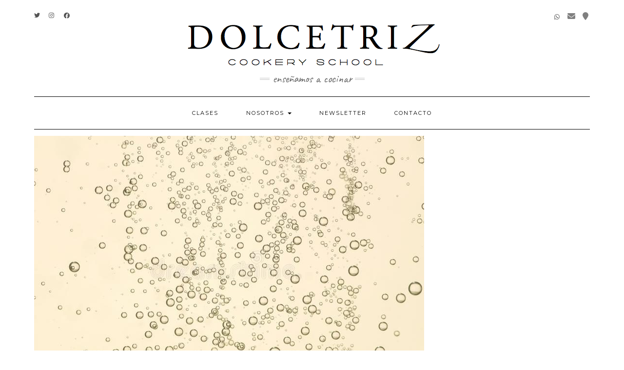

--- FILE ---
content_type: text/html; charset=UTF-8
request_url: https://dolcetriz.com/?attachment_id=12403
body_size: 33584
content:
<!DOCTYPE html>
<html lang="es">
<head>
    <meta charset="UTF-8" />
    <meta http-equiv="X-UA-Compatible" content="IE=edge" />
    <meta name="viewport" content="width=device-width, initial-scale=1" />
	<link rel="stylesheet" href="https://use.fontawesome.com/releases/v5.15.0/css/all.css">
        <meta name='robots' content='index, follow, max-image-preview:large, max-snippet:-1, max-video-preview:-1' />
	<style>img:is([sizes="auto" i], [sizes^="auto," i]) { contain-intrinsic-size: 3000px 1500px }</style>
	
	<!-- This site is optimized with the Yoast SEO plugin v26.7 - https://yoast.com/wordpress/plugins/seo/ -->
	<title>burbujas &#8226; Dolcetriz · Cookery School</title>
	<link rel="canonical" href="https://dolcetriz.com/" />
	<meta property="og:locale" content="es_ES" />
	<meta property="og:type" content="article" />
	<meta property="og:title" content="burbujas &#8226; Dolcetriz · Cookery School" />
	<meta property="og:url" content="https://dolcetriz.com/" />
	<meta property="og:site_name" content="Dolcetriz · Cookery School" />
	<meta property="og:image" content="https://dolcetriz.com" />
	<meta property="og:image:width" content="800" />
	<meta property="og:image:height" content="533" />
	<meta property="og:image:type" content="image/jpeg" />
	<meta name="twitter:card" content="summary_large_image" />
	<script type="application/ld+json" class="yoast-schema-graph">{"@context":"https://schema.org","@graph":[{"@type":"WebPage","@id":"https://dolcetriz.com/","url":"https://dolcetriz.com/","name":"burbujas &#8226; Dolcetriz · Cookery School","isPartOf":{"@id":"https://dolcetriz.com/#website"},"primaryImageOfPage":{"@id":"https://dolcetriz.com/#primaryimage"},"image":{"@id":"https://dolcetriz.com/#primaryimage"},"thumbnailUrl":"https://dolcetriz.com/wp-content/uploads/2020/11/burbujas-e1606552365898.jpg","datePublished":"2020-11-28T08:31:27+00:00","breadcrumb":{"@id":"https://dolcetriz.com/#breadcrumb"},"inLanguage":"es","potentialAction":[{"@type":"ReadAction","target":["https://dolcetriz.com/"]}]},{"@type":"ImageObject","inLanguage":"es","@id":"https://dolcetriz.com/#primaryimage","url":"https://dolcetriz.com/wp-content/uploads/2020/11/burbujas-e1606552365898.jpg","contentUrl":"https://dolcetriz.com/wp-content/uploads/2020/11/burbujas-e1606552365898.jpg","width":800,"height":533},{"@type":"BreadcrumbList","@id":"https://dolcetriz.com/#breadcrumb","itemListElement":[{"@type":"ListItem","position":1,"name":"Portada","item":"https://dolcetriz.com/"},{"@type":"ListItem","position":2,"name":"burbujas"}]},{"@type":"WebSite","@id":"https://dolcetriz.com/#website","url":"https://dolcetriz.com/","name":"Dolcetriz · Cookery School","description":"Enseñamos a cocinar","publisher":{"@id":"https://dolcetriz.com/#organization"},"potentialAction":[{"@type":"SearchAction","target":{"@type":"EntryPoint","urlTemplate":"https://dolcetriz.com/?s={search_term_string}"},"query-input":{"@type":"PropertyValueSpecification","valueRequired":true,"valueName":"search_term_string"}}],"inLanguage":"es"},{"@type":"Organization","@id":"https://dolcetriz.com/#organization","name":"Dolcetriz","url":"https://dolcetriz.com/","logo":{"@type":"ImageObject","inLanguage":"es","@id":"https://dolcetriz.com/#/schema/logo/image/","url":"https://dolcetriz.com/wp-content/uploads/2017/05/Logo-negativo-grande.jpg","contentUrl":"https://dolcetriz.com/wp-content/uploads/2017/05/Logo-negativo-grande.jpg","width":1169,"height":826,"caption":"Dolcetriz"},"image":{"@id":"https://dolcetriz.com/#/schema/logo/image/"}}]}</script>
	<!-- / Yoast SEO plugin. -->


<link rel='dns-prefetch' href='//fonts.googleapis.com' />
<link href='https://fonts.gstatic.com' crossorigin rel='preconnect' />
<link rel="alternate" type="application/rss+xml" title="Dolcetriz · Cookery School &raquo; Feed" href="https://dolcetriz.com/feed/" />
<link rel="alternate" type="application/rss+xml" title="Dolcetriz · Cookery School &raquo; Feed de los comentarios" href="https://dolcetriz.com/comments/feed/" />
<script type="text/javascript">
/* <![CDATA[ */
window._wpemojiSettings = {"baseUrl":"https:\/\/s.w.org\/images\/core\/emoji\/16.0.1\/72x72\/","ext":".png","svgUrl":"https:\/\/s.w.org\/images\/core\/emoji\/16.0.1\/svg\/","svgExt":".svg","source":{"concatemoji":"https:\/\/dolcetriz.com\/wp-includes\/js\/wp-emoji-release.min.js?ver=6.8.3"}};
/*! This file is auto-generated */
!function(s,n){var o,i,e;function c(e){try{var t={supportTests:e,timestamp:(new Date).valueOf()};sessionStorage.setItem(o,JSON.stringify(t))}catch(e){}}function p(e,t,n){e.clearRect(0,0,e.canvas.width,e.canvas.height),e.fillText(t,0,0);var t=new Uint32Array(e.getImageData(0,0,e.canvas.width,e.canvas.height).data),a=(e.clearRect(0,0,e.canvas.width,e.canvas.height),e.fillText(n,0,0),new Uint32Array(e.getImageData(0,0,e.canvas.width,e.canvas.height).data));return t.every(function(e,t){return e===a[t]})}function u(e,t){e.clearRect(0,0,e.canvas.width,e.canvas.height),e.fillText(t,0,0);for(var n=e.getImageData(16,16,1,1),a=0;a<n.data.length;a++)if(0!==n.data[a])return!1;return!0}function f(e,t,n,a){switch(t){case"flag":return n(e,"\ud83c\udff3\ufe0f\u200d\u26a7\ufe0f","\ud83c\udff3\ufe0f\u200b\u26a7\ufe0f")?!1:!n(e,"\ud83c\udde8\ud83c\uddf6","\ud83c\udde8\u200b\ud83c\uddf6")&&!n(e,"\ud83c\udff4\udb40\udc67\udb40\udc62\udb40\udc65\udb40\udc6e\udb40\udc67\udb40\udc7f","\ud83c\udff4\u200b\udb40\udc67\u200b\udb40\udc62\u200b\udb40\udc65\u200b\udb40\udc6e\u200b\udb40\udc67\u200b\udb40\udc7f");case"emoji":return!a(e,"\ud83e\udedf")}return!1}function g(e,t,n,a){var r="undefined"!=typeof WorkerGlobalScope&&self instanceof WorkerGlobalScope?new OffscreenCanvas(300,150):s.createElement("canvas"),o=r.getContext("2d",{willReadFrequently:!0}),i=(o.textBaseline="top",o.font="600 32px Arial",{});return e.forEach(function(e){i[e]=t(o,e,n,a)}),i}function t(e){var t=s.createElement("script");t.src=e,t.defer=!0,s.head.appendChild(t)}"undefined"!=typeof Promise&&(o="wpEmojiSettingsSupports",i=["flag","emoji"],n.supports={everything:!0,everythingExceptFlag:!0},e=new Promise(function(e){s.addEventListener("DOMContentLoaded",e,{once:!0})}),new Promise(function(t){var n=function(){try{var e=JSON.parse(sessionStorage.getItem(o));if("object"==typeof e&&"number"==typeof e.timestamp&&(new Date).valueOf()<e.timestamp+604800&&"object"==typeof e.supportTests)return e.supportTests}catch(e){}return null}();if(!n){if("undefined"!=typeof Worker&&"undefined"!=typeof OffscreenCanvas&&"undefined"!=typeof URL&&URL.createObjectURL&&"undefined"!=typeof Blob)try{var e="postMessage("+g.toString()+"("+[JSON.stringify(i),f.toString(),p.toString(),u.toString()].join(",")+"));",a=new Blob([e],{type:"text/javascript"}),r=new Worker(URL.createObjectURL(a),{name:"wpTestEmojiSupports"});return void(r.onmessage=function(e){c(n=e.data),r.terminate(),t(n)})}catch(e){}c(n=g(i,f,p,u))}t(n)}).then(function(e){for(var t in e)n.supports[t]=e[t],n.supports.everything=n.supports.everything&&n.supports[t],"flag"!==t&&(n.supports.everythingExceptFlag=n.supports.everythingExceptFlag&&n.supports[t]);n.supports.everythingExceptFlag=n.supports.everythingExceptFlag&&!n.supports.flag,n.DOMReady=!1,n.readyCallback=function(){n.DOMReady=!0}}).then(function(){return e}).then(function(){var e;n.supports.everything||(n.readyCallback(),(e=n.source||{}).concatemoji?t(e.concatemoji):e.wpemoji&&e.twemoji&&(t(e.twemoji),t(e.wpemoji)))}))}((window,document),window._wpemojiSettings);
/* ]]> */
</script>
<link rel='stylesheet' id='argpd-informbox-css' href='https://dolcetriz.com/wp-content/plugins/adapta-rgpd/assets/css/inform-box-simple.css?ver=1.3.9' type='text/css' media='all' />
<link rel='stylesheet' id='argpd-cookies-eu-banner-css' href='https://dolcetriz.com/wp-content/plugins/adapta-rgpd/assets/css/cookies-banner-classic.css?ver=1.3.9' type='text/css' media='all' />
<style id='wp-emoji-styles-inline-css' type='text/css'>

	img.wp-smiley, img.emoji {
		display: inline !important;
		border: none !important;
		box-shadow: none !important;
		height: 1em !important;
		width: 1em !important;
		margin: 0 0.07em !important;
		vertical-align: -0.1em !important;
		background: none !important;
		padding: 0 !important;
	}
</style>
<link rel='stylesheet' id='wp-block-library-css' href='https://dolcetriz.com/wp-includes/css/dist/block-library/style.min.css?ver=6.8.3' type='text/css' media='all' />
<style id='classic-theme-styles-inline-css' type='text/css'>
/*! This file is auto-generated */
.wp-block-button__link{color:#fff;background-color:#32373c;border-radius:9999px;box-shadow:none;text-decoration:none;padding:calc(.667em + 2px) calc(1.333em + 2px);font-size:1.125em}.wp-block-file__button{background:#32373c;color:#fff;text-decoration:none}
</style>
<link rel='stylesheet' id='pwgc-wc-blocks-style-css' href='https://dolcetriz.com/wp-content/plugins/pw-woocommerce-gift-cards/assets/css/blocks.css?ver=2.29' type='text/css' media='all' />
<style id='global-styles-inline-css' type='text/css'>
:root{--wp--preset--aspect-ratio--square: 1;--wp--preset--aspect-ratio--4-3: 4/3;--wp--preset--aspect-ratio--3-4: 3/4;--wp--preset--aspect-ratio--3-2: 3/2;--wp--preset--aspect-ratio--2-3: 2/3;--wp--preset--aspect-ratio--16-9: 16/9;--wp--preset--aspect-ratio--9-16: 9/16;--wp--preset--color--black: #000000;--wp--preset--color--cyan-bluish-gray: #abb8c3;--wp--preset--color--white: #ffffff;--wp--preset--color--pale-pink: #f78da7;--wp--preset--color--vivid-red: #cf2e2e;--wp--preset--color--luminous-vivid-orange: #ff6900;--wp--preset--color--luminous-vivid-amber: #fcb900;--wp--preset--color--light-green-cyan: #7bdcb5;--wp--preset--color--vivid-green-cyan: #00d084;--wp--preset--color--pale-cyan-blue: #8ed1fc;--wp--preset--color--vivid-cyan-blue: #0693e3;--wp--preset--color--vivid-purple: #9b51e0;--wp--preset--gradient--vivid-cyan-blue-to-vivid-purple: linear-gradient(135deg,rgba(6,147,227,1) 0%,rgb(155,81,224) 100%);--wp--preset--gradient--light-green-cyan-to-vivid-green-cyan: linear-gradient(135deg,rgb(122,220,180) 0%,rgb(0,208,130) 100%);--wp--preset--gradient--luminous-vivid-amber-to-luminous-vivid-orange: linear-gradient(135deg,rgba(252,185,0,1) 0%,rgba(255,105,0,1) 100%);--wp--preset--gradient--luminous-vivid-orange-to-vivid-red: linear-gradient(135deg,rgba(255,105,0,1) 0%,rgb(207,46,46) 100%);--wp--preset--gradient--very-light-gray-to-cyan-bluish-gray: linear-gradient(135deg,rgb(238,238,238) 0%,rgb(169,184,195) 100%);--wp--preset--gradient--cool-to-warm-spectrum: linear-gradient(135deg,rgb(74,234,220) 0%,rgb(151,120,209) 20%,rgb(207,42,186) 40%,rgb(238,44,130) 60%,rgb(251,105,98) 80%,rgb(254,248,76) 100%);--wp--preset--gradient--blush-light-purple: linear-gradient(135deg,rgb(255,206,236) 0%,rgb(152,150,240) 100%);--wp--preset--gradient--blush-bordeaux: linear-gradient(135deg,rgb(254,205,165) 0%,rgb(254,45,45) 50%,rgb(107,0,62) 100%);--wp--preset--gradient--luminous-dusk: linear-gradient(135deg,rgb(255,203,112) 0%,rgb(199,81,192) 50%,rgb(65,88,208) 100%);--wp--preset--gradient--pale-ocean: linear-gradient(135deg,rgb(255,245,203) 0%,rgb(182,227,212) 50%,rgb(51,167,181) 100%);--wp--preset--gradient--electric-grass: linear-gradient(135deg,rgb(202,248,128) 0%,rgb(113,206,126) 100%);--wp--preset--gradient--midnight: linear-gradient(135deg,rgb(2,3,129) 0%,rgb(40,116,252) 100%);--wp--preset--font-size--small: 13px;--wp--preset--font-size--medium: 20px;--wp--preset--font-size--large: 36px;--wp--preset--font-size--x-large: 42px;--wp--preset--spacing--20: 0.44rem;--wp--preset--spacing--30: 0.67rem;--wp--preset--spacing--40: 1rem;--wp--preset--spacing--50: 1.5rem;--wp--preset--spacing--60: 2.25rem;--wp--preset--spacing--70: 3.38rem;--wp--preset--spacing--80: 5.06rem;--wp--preset--shadow--natural: 6px 6px 9px rgba(0, 0, 0, 0.2);--wp--preset--shadow--deep: 12px 12px 50px rgba(0, 0, 0, 0.4);--wp--preset--shadow--sharp: 6px 6px 0px rgba(0, 0, 0, 0.2);--wp--preset--shadow--outlined: 6px 6px 0px -3px rgba(255, 255, 255, 1), 6px 6px rgba(0, 0, 0, 1);--wp--preset--shadow--crisp: 6px 6px 0px rgba(0, 0, 0, 1);}:where(.is-layout-flex){gap: 0.5em;}:where(.is-layout-grid){gap: 0.5em;}body .is-layout-flex{display: flex;}.is-layout-flex{flex-wrap: wrap;align-items: center;}.is-layout-flex > :is(*, div){margin: 0;}body .is-layout-grid{display: grid;}.is-layout-grid > :is(*, div){margin: 0;}:where(.wp-block-columns.is-layout-flex){gap: 2em;}:where(.wp-block-columns.is-layout-grid){gap: 2em;}:where(.wp-block-post-template.is-layout-flex){gap: 1.25em;}:where(.wp-block-post-template.is-layout-grid){gap: 1.25em;}.has-black-color{color: var(--wp--preset--color--black) !important;}.has-cyan-bluish-gray-color{color: var(--wp--preset--color--cyan-bluish-gray) !important;}.has-white-color{color: var(--wp--preset--color--white) !important;}.has-pale-pink-color{color: var(--wp--preset--color--pale-pink) !important;}.has-vivid-red-color{color: var(--wp--preset--color--vivid-red) !important;}.has-luminous-vivid-orange-color{color: var(--wp--preset--color--luminous-vivid-orange) !important;}.has-luminous-vivid-amber-color{color: var(--wp--preset--color--luminous-vivid-amber) !important;}.has-light-green-cyan-color{color: var(--wp--preset--color--light-green-cyan) !important;}.has-vivid-green-cyan-color{color: var(--wp--preset--color--vivid-green-cyan) !important;}.has-pale-cyan-blue-color{color: var(--wp--preset--color--pale-cyan-blue) !important;}.has-vivid-cyan-blue-color{color: var(--wp--preset--color--vivid-cyan-blue) !important;}.has-vivid-purple-color{color: var(--wp--preset--color--vivid-purple) !important;}.has-black-background-color{background-color: var(--wp--preset--color--black) !important;}.has-cyan-bluish-gray-background-color{background-color: var(--wp--preset--color--cyan-bluish-gray) !important;}.has-white-background-color{background-color: var(--wp--preset--color--white) !important;}.has-pale-pink-background-color{background-color: var(--wp--preset--color--pale-pink) !important;}.has-vivid-red-background-color{background-color: var(--wp--preset--color--vivid-red) !important;}.has-luminous-vivid-orange-background-color{background-color: var(--wp--preset--color--luminous-vivid-orange) !important;}.has-luminous-vivid-amber-background-color{background-color: var(--wp--preset--color--luminous-vivid-amber) !important;}.has-light-green-cyan-background-color{background-color: var(--wp--preset--color--light-green-cyan) !important;}.has-vivid-green-cyan-background-color{background-color: var(--wp--preset--color--vivid-green-cyan) !important;}.has-pale-cyan-blue-background-color{background-color: var(--wp--preset--color--pale-cyan-blue) !important;}.has-vivid-cyan-blue-background-color{background-color: var(--wp--preset--color--vivid-cyan-blue) !important;}.has-vivid-purple-background-color{background-color: var(--wp--preset--color--vivid-purple) !important;}.has-black-border-color{border-color: var(--wp--preset--color--black) !important;}.has-cyan-bluish-gray-border-color{border-color: var(--wp--preset--color--cyan-bluish-gray) !important;}.has-white-border-color{border-color: var(--wp--preset--color--white) !important;}.has-pale-pink-border-color{border-color: var(--wp--preset--color--pale-pink) !important;}.has-vivid-red-border-color{border-color: var(--wp--preset--color--vivid-red) !important;}.has-luminous-vivid-orange-border-color{border-color: var(--wp--preset--color--luminous-vivid-orange) !important;}.has-luminous-vivid-amber-border-color{border-color: var(--wp--preset--color--luminous-vivid-amber) !important;}.has-light-green-cyan-border-color{border-color: var(--wp--preset--color--light-green-cyan) !important;}.has-vivid-green-cyan-border-color{border-color: var(--wp--preset--color--vivid-green-cyan) !important;}.has-pale-cyan-blue-border-color{border-color: var(--wp--preset--color--pale-cyan-blue) !important;}.has-vivid-cyan-blue-border-color{border-color: var(--wp--preset--color--vivid-cyan-blue) !important;}.has-vivid-purple-border-color{border-color: var(--wp--preset--color--vivid-purple) !important;}.has-vivid-cyan-blue-to-vivid-purple-gradient-background{background: var(--wp--preset--gradient--vivid-cyan-blue-to-vivid-purple) !important;}.has-light-green-cyan-to-vivid-green-cyan-gradient-background{background: var(--wp--preset--gradient--light-green-cyan-to-vivid-green-cyan) !important;}.has-luminous-vivid-amber-to-luminous-vivid-orange-gradient-background{background: var(--wp--preset--gradient--luminous-vivid-amber-to-luminous-vivid-orange) !important;}.has-luminous-vivid-orange-to-vivid-red-gradient-background{background: var(--wp--preset--gradient--luminous-vivid-orange-to-vivid-red) !important;}.has-very-light-gray-to-cyan-bluish-gray-gradient-background{background: var(--wp--preset--gradient--very-light-gray-to-cyan-bluish-gray) !important;}.has-cool-to-warm-spectrum-gradient-background{background: var(--wp--preset--gradient--cool-to-warm-spectrum) !important;}.has-blush-light-purple-gradient-background{background: var(--wp--preset--gradient--blush-light-purple) !important;}.has-blush-bordeaux-gradient-background{background: var(--wp--preset--gradient--blush-bordeaux) !important;}.has-luminous-dusk-gradient-background{background: var(--wp--preset--gradient--luminous-dusk) !important;}.has-pale-ocean-gradient-background{background: var(--wp--preset--gradient--pale-ocean) !important;}.has-electric-grass-gradient-background{background: var(--wp--preset--gradient--electric-grass) !important;}.has-midnight-gradient-background{background: var(--wp--preset--gradient--midnight) !important;}.has-small-font-size{font-size: var(--wp--preset--font-size--small) !important;}.has-medium-font-size{font-size: var(--wp--preset--font-size--medium) !important;}.has-large-font-size{font-size: var(--wp--preset--font-size--large) !important;}.has-x-large-font-size{font-size: var(--wp--preset--font-size--x-large) !important;}
:where(.wp-block-post-template.is-layout-flex){gap: 1.25em;}:where(.wp-block-post-template.is-layout-grid){gap: 1.25em;}
:where(.wp-block-columns.is-layout-flex){gap: 2em;}:where(.wp-block-columns.is-layout-grid){gap: 2em;}
:root :where(.wp-block-pullquote){font-size: 1.5em;line-height: 1.6;}
</style>
<link rel='stylesheet' id='events-manager-css' href='https://dolcetriz.com/wp-content/plugins/events-manager/includes/css/events-manager.min.css?ver=7.2.3.1' type='text/css' media='all' />
<style id='events-manager-inline-css' type='text/css'>
body .em { --font-family : inherit; --font-weight : inherit; --font-size : 1em; --line-height : inherit; }
</style>
<link rel='stylesheet' id='events-manager-pro-css' href='https://dolcetriz.com/wp-content/plugins/events-manager-pro/includes/css/events-manager-pro.css?ver=3.7.2.3' type='text/css' media='all' />
<link rel='stylesheet' id='woocommerce-layout-css' href='https://dolcetriz.com/wp-content/plugins/woocommerce/assets/css/woocommerce-layout.css?ver=10.4.3' type='text/css' media='all' />
<link rel='stylesheet' id='woocommerce-smallscreen-css' href='https://dolcetriz.com/wp-content/plugins/woocommerce/assets/css/woocommerce-smallscreen.css?ver=10.4.3' type='text/css' media='only screen and (max-width: 768px)' />
<link rel='stylesheet' id='woocommerce-general-css' href='https://dolcetriz.com/wp-content/plugins/woocommerce/assets/css/woocommerce.css?ver=10.4.3' type='text/css' media='all' />
<style id='woocommerce-inline-inline-css' type='text/css'>
.woocommerce form .form-row .required { visibility: visible; }
</style>
<link rel='stylesheet' id='kale-fonts-css' href='https://fonts.googleapis.com/css?family=Montserrat%3A400%2C700%7CLato%3A400%2C700%2C300%2C300italic%2C400italic%2C700italic%7CRaleway%3A200%7CCaveat&#038;subset=latin%2Clatin-ext' type='text/css' media='all' />
<link rel='stylesheet' id='bootstrap-css' href='https://dolcetriz.com/wp-content/themes/kale/assets/css/bootstrap.min.css?ver=6.8.3' type='text/css' media='all' />
<link rel='stylesheet' id='bootstrap-select-css' href='https://dolcetriz.com/wp-content/themes/kale/assets/css/bootstrap-select.min.css?ver=6.8.3' type='text/css' media='all' />
<link rel='stylesheet' id='smartmenus-bootstrap-css' href='https://dolcetriz.com/wp-content/themes/kale/assets/css/jquery.smartmenus.bootstrap.css?ver=6.8.3' type='text/css' media='all' />
<link rel='stylesheet' id='fontawesome-css' href='https://dolcetriz.com/wp-content/themes/kale/assets/css/fontawesome.min.css?ver=6.8.3' type='text/css' media='all' />
<link rel='stylesheet' id='fontawesome-all-css' href='https://dolcetriz.com/wp-content/themes/kale/assets/css/all.min.css?ver=6.8.3' type='text/css' media='all' />
<link rel='stylesheet' id='owl-carousel-css' href='https://dolcetriz.com/wp-content/themes/kale/assets/css/owl.carousel.css?ver=6.8.3' type='text/css' media='all' />
<link rel='stylesheet' id='kale-style-css' href='https://dolcetriz.com/wp-content/themes/kale/style.css?ver=6.8.3' type='text/css' media='all' />
<link rel='stylesheet' id='events-manager-woocommerce-css' href='https://dolcetriz.com/wp-content/plugins/events-manager-woocommerce/includes/css/events-manager-woocommerce.min.css?ver=0.13' type='text/css' media='all' />
<script type="text/javascript" src="https://dolcetriz.com/wp-includes/js/jquery/jquery.min.js?ver=3.7.1" id="jquery-core-js"></script>
<script type="text/javascript" src="https://dolcetriz.com/wp-includes/js/jquery/jquery-migrate.min.js?ver=3.4.1" id="jquery-migrate-js"></script>
<script type="text/javascript" src="https://dolcetriz.com/wp-content/plugins/adapta-rgpd/assets/js/cookies-eu-banner.js?ver=1.3.9" id="argpd-cookies-eu-banner-js"></script>
<script type="text/javascript" src="https://dolcetriz.com/wp-includes/js/jquery/ui/core.min.js?ver=1.13.3" id="jquery-ui-core-js"></script>
<script type="text/javascript" src="https://dolcetriz.com/wp-includes/js/jquery/ui/mouse.min.js?ver=1.13.3" id="jquery-ui-mouse-js"></script>
<script type="text/javascript" src="https://dolcetriz.com/wp-includes/js/jquery/ui/sortable.min.js?ver=1.13.3" id="jquery-ui-sortable-js"></script>
<script type="text/javascript" src="https://dolcetriz.com/wp-includes/js/jquery/ui/datepicker.min.js?ver=1.13.3" id="jquery-ui-datepicker-js"></script>
<script type="text/javascript" id="jquery-ui-datepicker-js-after">
/* <![CDATA[ */
jQuery(function(jQuery){jQuery.datepicker.setDefaults({"closeText":"Cerrar","currentText":"Hoy","monthNames":["enero","febrero","marzo","abril","mayo","junio","julio","agosto","septiembre","octubre","noviembre","diciembre"],"monthNamesShort":["Ene","Feb","Mar","Abr","May","Jun","Jul","Ago","Sep","Oct","Nov","Dic"],"nextText":"Siguiente","prevText":"Anterior","dayNames":["domingo","lunes","martes","mi\u00e9rcoles","jueves","viernes","s\u00e1bado"],"dayNamesShort":["Dom","Lun","Mar","Mi\u00e9","Jue","Vie","S\u00e1b"],"dayNamesMin":["D","L","M","X","J","V","S"],"dateFormat":"d \\dd\\e MM \\dd\\e yy","firstDay":1,"isRTL":false});});
/* ]]> */
</script>
<script type="text/javascript" src="https://dolcetriz.com/wp-includes/js/jquery/ui/resizable.min.js?ver=1.13.3" id="jquery-ui-resizable-js"></script>
<script type="text/javascript" src="https://dolcetriz.com/wp-includes/js/jquery/ui/draggable.min.js?ver=1.13.3" id="jquery-ui-draggable-js"></script>
<script type="text/javascript" src="https://dolcetriz.com/wp-includes/js/jquery/ui/controlgroup.min.js?ver=1.13.3" id="jquery-ui-controlgroup-js"></script>
<script type="text/javascript" src="https://dolcetriz.com/wp-includes/js/jquery/ui/checkboxradio.min.js?ver=1.13.3" id="jquery-ui-checkboxradio-js"></script>
<script type="text/javascript" src="https://dolcetriz.com/wp-includes/js/jquery/ui/button.min.js?ver=1.13.3" id="jquery-ui-button-js"></script>
<script type="text/javascript" src="https://dolcetriz.com/wp-includes/js/jquery/ui/dialog.min.js?ver=1.13.3" id="jquery-ui-dialog-js"></script>
<script type="text/javascript" id="events-manager-js-extra">
/* <![CDATA[ */
var EM = {"ajaxurl":"https:\/\/dolcetriz.com\/wp-admin\/admin-ajax.php","locationajaxurl":"https:\/\/dolcetriz.com\/wp-admin\/admin-ajax.php?action=locations_search","firstDay":"1","locale":"es","dateFormat":"yy-mm-dd","ui_css":"https:\/\/dolcetriz.com\/wp-content\/plugins\/events-manager\/includes\/css\/jquery-ui\/build.min.css","show24hours":"1","is_ssl":"1","autocomplete_limit":"10","calendar":{"breakpoints":{"small":560,"medium":908,"large":false},"month_format":"M Y"},"phone":"","datepicker":{"format":"Y-m-d","locale":"es"},"search":{"breakpoints":{"small":650,"medium":850,"full":false}},"url":"https:\/\/dolcetriz.com\/wp-content\/plugins\/events-manager","assets":{"input.em-uploader":{"js":{"em-uploader":{"url":"https:\/\/dolcetriz.com\/wp-content\/plugins\/events-manager\/includes\/js\/em-uploader.js?v=7.2.3.1","event":"em_uploader_ready"}}},".em-event-editor":{"js":{"event-editor":{"url":"https:\/\/dolcetriz.com\/wp-content\/plugins\/events-manager\/includes\/js\/events-manager-event-editor.js?v=7.2.3.1","event":"em_event_editor_ready"}},"css":{"event-editor":"https:\/\/dolcetriz.com\/wp-content\/plugins\/events-manager\/includes\/css\/events-manager-event-editor.min.css?v=7.2.3.1"}},".em-recurrence-sets, .em-timezone":{"js":{"luxon":{"url":"luxon\/luxon.js?v=7.2.3.1","event":"em_luxon_ready"}}},".em-booking-form, #em-booking-form, .em-booking-recurring, .em-event-booking-form":{"js":{"em-bookings":{"url":"https:\/\/dolcetriz.com\/wp-content\/plugins\/events-manager\/includes\/js\/bookingsform.js?v=7.2.3.1","event":"em_booking_form_js_loaded"}}},"#em-opt-archetypes":{"js":{"archetypes":"https:\/\/dolcetriz.com\/wp-content\/plugins\/events-manager\/includes\/js\/admin-archetype-editor.js?v=7.2.3.1","archetypes_ms":"https:\/\/dolcetriz.com\/wp-content\/plugins\/events-manager\/includes\/js\/admin-archetypes.js?v=7.2.3.1","qs":"qs\/qs.js?v=7.2.3.1"}}},"cached":"","bookingInProgress":"Por favor, espera mientras la reserva se env\u00eda.","tickets_save":"Guardar entrada","bookingajaxurl":"https:\/\/dolcetriz.com\/wp-admin\/admin-ajax.php","bookings_export_save":"Exportar reservas","bookings_settings_save":"Guardar configuraci\u00f3n","booking_delete":"\u00bfEst\u00e1s seguro que quieres borrar?","booking_offset":"30","bookings":{"submit_button":{"text":{"default":"Comprar","free":"Comprar","payment":"Comprar","processing":"Procesando compra..."}},"update_listener":""},"bb_full":"Esta clase ya est\u00e1 completa","bb_book":"Compra","bb_booking":"Comprando...","bb_booked":"Compra realizada","bb_error":"\u00a1Vaya! Ha habido un error en la compra. \u00bfQuieres volver a intentarlo?","bb_cancel":"Cancelar compra","bb_canceling":"Cancelando...","bb_cancelled":"Compra cancelada","bb_cancel_error":"Error al cancelar la compra. \u00bfQuieres volver a intentarlo?","event_cancellations":{"warning":"If you choose to cancel your event, after you save this event, no further bookings will be possible for this event."},"txt_search":"Buscar","txt_searching":"Buscando...","txt_loading":"Cargando...","cache":"","api_nonce":"b72a86bc5a","wc_button_add":"A\u00f1adir al carrito","wc_button_added":"A\u00f1adido al carrito","wc_button_adding":"A\u00f1adiendo al carrito..."};
/* ]]> */
</script>
<script type="text/javascript" src="https://dolcetriz.com/wp-content/plugins/events-manager/includes/js/events-manager.js?ver=7.2.3.1" id="events-manager-js"></script>
<script type="text/javascript" src="https://dolcetriz.com/wp-content/plugins/events-manager/includes/external/flatpickr/l10n/es.js?ver=7.2.3.1" id="em-flatpickr-localization-js"></script>
<script type="text/javascript" src="https://dolcetriz.com/wp-content/plugins/events-manager-pro/includes/js/events-manager-pro.js?ver=3.7.2.3" id="events-manager-pro-js"></script>
<script type="text/javascript" src="https://dolcetriz.com/wp-content/plugins/woocommerce/assets/js/jquery-blockui/jquery.blockUI.min.js?ver=2.7.0-wc.10.4.3" id="wc-jquery-blockui-js" defer="defer" data-wp-strategy="defer"></script>
<script type="text/javascript" id="wc-add-to-cart-js-extra">
/* <![CDATA[ */
var wc_add_to_cart_params = {"ajax_url":"\/wp-admin\/admin-ajax.php","wc_ajax_url":"\/?wc-ajax=%%endpoint%%","i18n_view_cart":"Ver carrito","cart_url":"https:\/\/dolcetriz.com\/carro\/","is_cart":"","cart_redirect_after_add":"yes"};
/* ]]> */
</script>
<script type="text/javascript" src="https://dolcetriz.com/wp-content/plugins/woocommerce/assets/js/frontend/add-to-cart.min.js?ver=10.4.3" id="wc-add-to-cart-js" defer="defer" data-wp-strategy="defer"></script>
<script type="text/javascript" src="https://dolcetriz.com/wp-content/plugins/woocommerce/assets/js/js-cookie/js.cookie.min.js?ver=2.1.4-wc.10.4.3" id="wc-js-cookie-js" defer="defer" data-wp-strategy="defer"></script>
<script type="text/javascript" id="woocommerce-js-extra">
/* <![CDATA[ */
var woocommerce_params = {"ajax_url":"\/wp-admin\/admin-ajax.php","wc_ajax_url":"\/?wc-ajax=%%endpoint%%","i18n_password_show":"Mostrar contrase\u00f1a","i18n_password_hide":"Ocultar contrase\u00f1a"};
/* ]]> */
</script>
<script type="text/javascript" src="https://dolcetriz.com/wp-content/plugins/woocommerce/assets/js/frontend/woocommerce.min.js?ver=10.4.3" id="woocommerce-js" defer="defer" data-wp-strategy="defer"></script>
<!--[if lt IE 9]>
<script type="text/javascript" src="https://dolcetriz.com/wp-content/themes/kale/assets/js/html5shiv.min.js?ver=3.7.0" id="kale-html5-js"></script>
<![endif]-->
<!--[if lt IE 9]>
<script type="text/javascript" src="https://dolcetriz.com/wp-content/themes/kale/assets/js/respond.min.js?ver=1.3.0" id="kale-respond-js"></script>
<![endif]-->
<script type="text/javascript" src="https://dolcetriz.com/wp-content/plugins/events-manager-woocommerce/includes/js/events-manager-woocommerce.min.js?ver=0.13" id="events-manager-woocommerce-js"></script>
<link rel="https://api.w.org/" href="https://dolcetriz.com/wp-json/" /><link rel="alternate" title="JSON" type="application/json" href="https://dolcetriz.com/wp-json/wp/v2/media/12403" /><link rel="EditURI" type="application/rsd+xml" title="RSD" href="https://dolcetriz.com/xmlrpc.php?rsd" />
<meta name="generator" content="WordPress 6.8.3" />
<meta name="generator" content="WooCommerce 10.4.3" />
<link rel='shortlink' href='https://dolcetriz.com/?p=12403' />
<link rel="alternate" title="oEmbed (JSON)" type="application/json+oembed" href="https://dolcetriz.com/wp-json/oembed/1.0/embed?url=https%3A%2F%2Fdolcetriz.com%2F%3Fattachment_id%3D12403" />
<link rel="alternate" title="oEmbed (XML)" type="text/xml+oembed" href="https://dolcetriz.com/wp-json/oembed/1.0/embed?url=https%3A%2F%2Fdolcetriz.com%2F%3Fattachment_id%3D12403&#038;format=xml" />
<!-- This site is powered by WooCommerce Redsys Gateway Light v.6.5.0 - https://es.wordpress.org/plugins/woo-redsys-gateway-light/ -->	<noscript><style>.woocommerce-product-gallery{ opacity: 1 !important; }</style></noscript>
	<link rel="icon" href="https://dolcetriz.com/wp-content/uploads/2021/05/cropped-dolcetriz-Z-640x640-1-32x32.png" sizes="32x32" />
<link rel="icon" href="https://dolcetriz.com/wp-content/uploads/2021/05/cropped-dolcetriz-Z-640x640-1-192x192.png" sizes="192x192" />
<link rel="apple-touch-icon" href="https://dolcetriz.com/wp-content/uploads/2021/05/cropped-dolcetriz-Z-640x640-1-180x180.png" />
<meta name="msapplication-TileImage" content="https://dolcetriz.com/wp-content/uploads/2021/05/cropped-dolcetriz-Z-640x640-1-270x270.png" />
		<style type="text/css" id="wp-custom-css">
			/* Estilos del tema */


a:hover {
	text-decoration: none;
	color: gray;
}

address {
	text-align: center;
	font-size: 1.5em;
	font-style: italic;
}

.header-row-2 {
	margin-bottom: 2em;
}

/*
.logo img.custom-logo {
	max-height: 72px;
	max-width: 256px;
}
*/

.tagline {
	font-size: 1.8em;
}

/* parpadeo del texto de la imagen principal */

.frontpage-banner .caption h2 {
	animation: blinkingText 0.8s infinite;
}
@keyframes blinkingText{
	0%{		color: #000;	}
	49%{	color: transparent;	}
	50%{	color: transparent;	}
	99%{	color:transparent;	}
	100%{	color: #000;	}
}

/* END parpadeo*/

.dolcetriz-informative-links {
  list-style-type: none;
  margin: 0;
	margin-left: 10px;
  padding: 0;
	text-transform: uppercase;
}

.footer-widgets .widget-title {
	text-align: center;
}

.footer {
	padding-top: 0px;
	padding-bottom: 80px;
	text-transform: uppercase;
}

#online-dispute-resolution {
	float: right;
	width: 33%;
	text-transform: none;
}

#woocommerce_widget_cart-22 {
	float: left;
	width: 33%;
	text-transform: none;
}

/* Botón de suscripción a Mailchimp
 */
.mailchimp-form:link,
.mailchimp-form:visited,
.mailchimp-form:hover,
.mailchimp-form:active
{
  background-color: #242424;
  color: white;
  padding: 1em 2em;
	margin-bottom: 1em;
  text-align: center;
  text-decoration: none;
  display: inline-block;
}

/* Woocommerce: Ficha de producto
*/
/* Ocultar el título repetido de la ficha "Descripción" */
.woocommerce-Tabs-panel--description > h2 {
	display: none;
}

/* end */

/**/
.input-field-data_privacy_consent {
	font-size: 1.5em;
	font-weight: bold;
}

/* Ocultar imágenes y textos en el evento */
h1.entry-title {display:none;}
/* Ocultar imágenes y textos en el evento */
.entry-thumb {
	display: none;
}

.em-event-bookings > h2 {
	display: none;
}

.em-event-when > h3 {
	display: none;
}
.em-item-taxonomies > h3 {
	display: none;
}

.em-booking-form-section-summary {
	display: none;
}

.em-event-bookings-meta {
	display: none;
}

.em-booking-form-details-title {
	display: none;
}

/*
.em-booking-buttons {
	display: none;
}
*/
/* END */

/* Tamaño de tipografía de la descripción */
.em-event-content > p {
	font-size: 1.5em;
}

/* Ocultar pie de la entrada, incluyendo autor 
.entry-footer {
	display: none;
}
*/
/* Ocultar paginación */
.pagination-post {
	display: none;
}

/* Ocultar línea horizontal */
.main-column > hr {display:none;}


/* ? */
.in-stock {
	display: none;
}

/* Contenido */

/* Listado de productos */
/* Atributos de producto */

.woocommerce ul.products li.product .price {
	color: black;
	margin-top: 0.8em;
	font-size: 1.2em;
}

.dolcetriz_attributes {
	height: 1.2em;
}

#pa_modalidad {
	background-color: yellow;
	text-transform: uppercase;
	text-decoration: none;
}

.woocommerce-product-details__short-description {
	padding-top: 2em;
	padding-bottom: 2em;
	font-size: 1.5em;
}

.gift-card-short-description {
	font-size: 0.7em;
	font-weight: bold;
}

/* Footer */
.footer .footer-copyright {
	float: left;
	padding-top: 20px;
	padding-bottom: 30px;
	width: 100%;
}
.footer .footer-copyright .credit {
	display: none;
}

/* Estilos específicos de objetos  */

/* Calendario */
.calendario .mes {
	margin-top: 10px;
	margin-bottom: 10px;
}

.month-day {
	font-weight: bold;
	vertical-align: top;
}

/* Disclaimer */
.disclaimer {
	text-align: center;
}

/* Estilo de todos los iconos font awesome */

.fa {
  font-size: 16px;
	font-weight: 600;
	color: grey;
}

.fa:hover {
  opacity: 0.8;
	text-decoration: none;
}

/* Iconos de contacto y redes sociales */

.widget.widget_text .textwidget {
	line-height: 1em;
	margin-bottom: 1px;
}

.header-row-1 .widget {
	margin-bottom: 1px;
}

ul.dolcetriz-social-links li, ul.dolcetriz-contact-links li {
	display: inline-block;
  width: 30px;
}

/* Espacio vertical en blanco tras el menú */
.header-row-3 {
    margin-bottom: 1em;
}

/* Hack para centrar ciertos iconos en su espacio */

.fa-facebook {
	padding-left: 1px;
}

.fa-whatsapp {
	padding-right: 2px;
}

.fa-map-marker {
	padding-right: 3px;
}

/* Colores de marca */

.fa-whatsapp:hover {
  color: #128C7E;
}

.fa-map-marker:hover {
  color: #7b2cbf;
}

.fa-envelope:hover {
  color: #333333;
}

.fa-twitter:hover {
  color: #55acee;
}

.fa-instagram:hover {
  color: #cd486b;
}

.fa-facebook:hover {
  color: #3b5998;
}


/* Tickets */

		</style>
		<style id="kirki-inline-styles"></style></head>

<body class="attachment wp-singular attachment-template-default single single-attachment postid-12403 attachmentid-12403 attachment-jpeg wp-custom-logo wp-theme-kale theme-kale woocommerce-no-js">
<a class="skip-link screen-reader-text" href="#content">
Saltar al contenido</a>

<div class="main-wrapper">
    <div class="container">

        <!-- Header -->
        <header class="header" role="banner">

                        <!-- Header Row 1 -->
            <div class="header-row-1">
                <div class="row">

					<!-- Widget / Social Menu -->
                    <div class="col-sm-6 header-row-1-left">
					<div id="custom_html-3" class="widget_text header-widget widget widget_custom_html"><h3 class="screen-reader-text">Contacto</h3><div class="textwidget custom-html-widget"><ul class="dolcetriz-social-links"><li><a href="https://twitter.com/dolcetriz/" title="Twitter" rel="external"><i class="fa-brands fa-twitter"></i></a></li><li><a href="https://instagram.com/dolcetriz/" title="Instagram" rel="external"><i class="fa-brands fa-instagram"></i></a></li><li><a href="https://facebook.com/dolcetriz/" title="Facebook" rel="external"><i class="fa-brands fa-facebook"></i></a></li></ul></div></div>                    </div>
					<!-- /Widget / Social Menu -->

                    <!-- Widget / Top Menu -->
					<div class="col-sm-6 header-row-1-right">
					<div id="custom_html-4" class="widget_text header-widget widget widget_custom_html"><h3 class="screen-reader-text">Redes sociales</h3><div class="textwidget custom-html-widget"><ul class="dolcetriz-contact-links"><li><a href="https://api.whatsapp.com/send?phone=34722439347" title="WhatsApp" rel="external"><i class="fa-brands fa-whatsapp"></i></a></li><li><a href="mailto:hola@dolcetriz.com" title="Correo electrónico"><i class="fa fa-envelope"></i></a></li><li><a href="https://g.page/Dolcetriz?share" title="Dirección de nuestra escuela"><i class="fa fa-map-marker"></i></a></li></ul></div></div>					</div>
					<!-- /Widget / Top Menu -->

                </div>
            </div>
			<div class="header-row-1-toggle"><i class="fa fa-angle-down"></i><span class="screen-reader-text">Alternar la cabecera</span></div>
            <!-- /Header Row 1 -->
            
            <!-- Header Row 2 -->
            <div class="header-row-2">
                <div class="logo">
                    <a href="https://dolcetriz.com/" class="custom-logo-link" rel="home"><img width="553" height="89" src="https://dolcetriz.com/wp-content/uploads/2021/05/cropped-dolcetriz-logo-2.png" class="custom-logo" alt="Dolcetriz · Cookery School" decoding="async" srcset="https://dolcetriz.com/wp-content/uploads/2021/05/cropped-dolcetriz-logo-2.png 553w, https://dolcetriz.com/wp-content/uploads/2021/05/cropped-dolcetriz-logo-2-300x48.png 300w" sizes="(max-width: 553px) 100vw, 553px" /></a>                </div>
                                <div class="tagline"><p>Enseñamos a cocinar</p></div>
                            </div>
            <!-- /Header Row 2 -->


            <!-- Header Row 3 -->
            <div class="header-row-3">
                <nav class="navbar navbar-default" role="navigation" aria-label="Navegación principal">
                    <div class="navbar-header">
                        <button type="button" class="navbar-toggle collapsed" data-toggle="collapse" data-target=".header-row-3 .navbar-collapse" aria-expanded="false">
                        <span class="sr-only">Cambiar modo de navegación</span>
                        <span class="icon-bar"></span>
                        <span class="icon-bar"></span>
                        <span class="icon-bar"></span>
                        </button>
                    </div>
                    <!-- Navigation -->
                    <div class="navbar-collapse collapse"><ul id="menu-main" class="nav navbar-nav"><li id="menu-item-18346" class="menu-item menu-item-type-post_type menu-item-object-page menu-item-home menu-item-18346"><a href="https://dolcetriz.com/">Clases</a></li>
<li id="menu-item-19636" class="menu-item menu-item-type-post_type menu-item-object-page menu-item-has-children menu-item-19636 dropdown"><a href="https://dolcetriz.com/nosotros/" data-toggle="dropdown" class="dropdown-toggle" aria-haspopup="true">Nosotros <span class="caret"></span></a>
<ul role="menu" class=" dropdown-menu">
	<li id="menu-item-19637" class="menu-item menu-item-type-post_type menu-item-object-page menu-item-19637"><a href="https://dolcetriz.com/nosotros/que-hacemos/">Qué hacemos</a></li>
	<li id="menu-item-19638" class="menu-item menu-item-type-post_type menu-item-object-page menu-item-19638"><a href="https://dolcetriz.com/nosotros/elige-tu-formato/">Elige tu formato</a></li>
	<li id="menu-item-19640" class="menu-item menu-item-type-post_type menu-item-object-page menu-item-19640"><a href="https://dolcetriz.com/nosotros/grupos-privados-cooking-party/">Grupos privados · Cooking Party</a></li>
</ul>
</li>
<li id="menu-item-15279" class="menu-item menu-item-type-post_type menu-item-object-page menu-item-15279"><a href="https://dolcetriz.com/newsletter/">Newsletter</a></li>
<li id="menu-item-19342" class="menu-item menu-item-type-post_type menu-item-object-page menu-item-19342"><a href="https://dolcetriz.com/contacto/">Contacto</a></li>
</ul></div>                    <!-- /Navigation -->
                </nav>
            </div>
            <!-- /Header Row 3 -->

        </header>
        <!-- /Header -->


<a id="content"></a>
<!-- Two Columns -->
<div class="row two-columns">

    <!-- Main Column -->
        <div class="main-column col-md-12" role="main">
        
        <!-- Post Content -->
        <div id="attachment-12403" class="entry entry-attachment post-12403 attachment type-attachment status-inherit hentry">
            
            
                                    <h1 class="entry-title">burbujas</h1>
                        
            <div class="attachment-image"><img width="800" height="533" src="https://dolcetriz.com/wp-content/uploads/2020/11/burbujas-e1606552365898.jpg" class="attachment-full size-full" alt="" decoding="async" fetchpriority="high" srcset="https://dolcetriz.com/wp-content/uploads/2020/11/burbujas-e1606552365898.jpg 800w, https://dolcetriz.com/wp-content/uploads/2020/11/burbujas-e1606552365898-640x426.jpg 640w, https://dolcetriz.com/wp-content/uploads/2020/11/burbujas-e1606552365898-300x200.jpg 300w, https://dolcetriz.com/wp-content/uploads/2020/11/burbujas-e1606552365898-768x512.jpg 768w" sizes="(max-width: 800px) 100vw, 800px" /></div>
            
                        
                    
        </div>
        <!-- /Post Content -->
        
        <hr />

                    <div class="pagination-post">
                <div class="previous_post"><a href='https://dolcetriz.com/?attachment_id=12402'>Imagen anterior</a></div>
                <div class="next_post"><a href='https://dolcetriz.com/?attachment_id=12406'>Imagen siguiente</a></div>
            </div>
        
        <!-- Post Comments -->
          
        <!-- /Post Comments -->
        
    </div>
    <!-- /Main Column -->
    
    
        
</div>
<!-- /Two Columns -->
        
<hr />


        
        

<!-- Footer Widgets -->
<aside class="footer-widgets" role="complementary" aria-label="Barra lateral del pie de página">

    <!-- Footer Row 2 -->
        <div class="row footer-row-2">
        
                
        <div class="col-lg-4 col-md-4 col-sm-4 col-xs-12"><div id="woocommerce_widget_cart-7" class="footer-row-2-widget widget woocommerce widget_shopping_cart"><h3 class="widget-title">Carrito</h3><div class="widget_shopping_cart_content"></div></div></div>        
        <div class="col-lg-4 col-md-4 col-sm-4 col-xs-12"><div id="media_gallery-3" class="footer-row-2-widget widget widget_media_gallery"><h3 class="widget-title">Nuestra escuela en León</h3><div id='gallery-1' class='gallery galleryid-12403 gallery-columns-4 gallery-size-thumbnail'><figure class='gallery-item'>
			<div class='gallery-icon landscape'>
				<a href='https://dolcetriz.com/wp-content/uploads/2021/05/Dolcetriz-26-scaled-e1607511417654.jpg'><img width="150" height="150" src="https://dolcetriz.com/wp-content/uploads/2021/05/Dolcetriz-26-scaled-e1607511417654-150x150.jpg" class="attachment-thumbnail size-thumbnail" alt="" decoding="async" loading="lazy" srcset="https://dolcetriz.com/wp-content/uploads/2021/05/Dolcetriz-26-scaled-e1607511417654-150x150.jpg 150w, https://dolcetriz.com/wp-content/uploads/2021/05/Dolcetriz-26-scaled-e1607511417654-100x100.jpg 100w" sizes="auto, (max-width: 150px) 100vw, 150px" /></a>
			</div></figure><figure class='gallery-item'>
			<div class='gallery-icon landscape'>
				<a href='https://dolcetriz.com/wp-content/uploads/2021/05/Dolcetriz-13-scaled-e1607511105895.jpg'><img width="150" height="150" src="https://dolcetriz.com/wp-content/uploads/2021/05/Dolcetriz-13-scaled-e1607511105895-150x150.jpg" class="attachment-thumbnail size-thumbnail" alt="" decoding="async" loading="lazy" srcset="https://dolcetriz.com/wp-content/uploads/2021/05/Dolcetriz-13-scaled-e1607511105895-150x150.jpg 150w, https://dolcetriz.com/wp-content/uploads/2021/05/Dolcetriz-13-scaled-e1607511105895-100x100.jpg 100w" sizes="auto, (max-width: 150px) 100vw, 150px" /></a>
			</div></figure><figure class='gallery-item'>
			<div class='gallery-icon landscape'>
				<a href='https://dolcetriz.com/wp-content/uploads/2021/05/Dolcetriz-31-scaled-e1607511070254.jpg'><img width="150" height="150" src="https://dolcetriz.com/wp-content/uploads/2021/05/Dolcetriz-31-scaled-e1607511070254-150x150.jpg" class="attachment-thumbnail size-thumbnail" alt="" decoding="async" loading="lazy" srcset="https://dolcetriz.com/wp-content/uploads/2021/05/Dolcetriz-31-scaled-e1607511070254-150x150.jpg 150w, https://dolcetriz.com/wp-content/uploads/2021/05/Dolcetriz-31-scaled-e1607511070254-100x100.jpg 100w" sizes="auto, (max-width: 150px) 100vw, 150px" /></a>
			</div></figure><figure class='gallery-item'>
			<div class='gallery-icon landscape'>
				<a href='https://dolcetriz.com/wp-content/uploads/2021/05/Dolcetriz-30-scaled-e1607511008205.jpg'><img width="150" height="150" src="https://dolcetriz.com/wp-content/uploads/2021/05/Dolcetriz-30-scaled-e1607511008205-150x150.jpg" class="attachment-thumbnail size-thumbnail" alt="" decoding="async" loading="lazy" srcset="https://dolcetriz.com/wp-content/uploads/2021/05/Dolcetriz-30-scaled-e1607511008205-150x150.jpg 150w, https://dolcetriz.com/wp-content/uploads/2021/05/Dolcetriz-30-scaled-e1607511008205-100x100.jpg 100w" sizes="auto, (max-width: 150px) 100vw, 150px" /></a>
			</div></figure><figure class='gallery-item'>
			<div class='gallery-icon landscape'>
				<a href='https://dolcetriz.com/wp-content/uploads/2021/05/Dolcetriz-27-scaled-e1607511037877.jpg'><img width="150" height="150" src="https://dolcetriz.com/wp-content/uploads/2021/05/Dolcetriz-27-scaled-e1607511037877-150x150.jpg" class="attachment-thumbnail size-thumbnail" alt="" decoding="async" loading="lazy" srcset="https://dolcetriz.com/wp-content/uploads/2021/05/Dolcetriz-27-scaled-e1607511037877-150x150.jpg 150w, https://dolcetriz.com/wp-content/uploads/2021/05/Dolcetriz-27-scaled-e1607511037877-100x100.jpg 100w" sizes="auto, (max-width: 150px) 100vw, 150px" /></a>
			</div></figure><figure class='gallery-item'>
			<div class='gallery-icon landscape'>
				<a href='https://dolcetriz.com/wp-content/uploads/2021/05/Dolcetriz-17-pequena-e1607510966388.jpeg'><img width="150" height="150" src="https://dolcetriz.com/wp-content/uploads/2021/05/Dolcetriz-17-pequena-e1607510966388-150x150.jpeg" class="attachment-thumbnail size-thumbnail" alt="" decoding="async" loading="lazy" srcset="https://dolcetriz.com/wp-content/uploads/2021/05/Dolcetriz-17-pequena-e1607510966388-150x150.jpeg 150w, https://dolcetriz.com/wp-content/uploads/2021/05/Dolcetriz-17-pequena-e1607510966388-100x100.jpeg 100w" sizes="auto, (max-width: 150px) 100vw, 150px" /></a>
			</div></figure><figure class='gallery-item'>
			<div class='gallery-icon landscape'>
				<a href='https://dolcetriz.com/wp-content/uploads/2021/05/Dolcetriz-39-scaled-e1607511380478.jpg'><img width="150" height="150" src="https://dolcetriz.com/wp-content/uploads/2021/05/Dolcetriz-39-scaled-e1607511380478-150x150.jpg" class="attachment-thumbnail size-thumbnail" alt="" decoding="async" loading="lazy" srcset="https://dolcetriz.com/wp-content/uploads/2021/05/Dolcetriz-39-scaled-e1607511380478-150x150.jpg 150w, https://dolcetriz.com/wp-content/uploads/2021/05/Dolcetriz-39-scaled-e1607511380478-100x100.jpg 100w" sizes="auto, (max-width: 150px) 100vw, 150px" /></a>
			</div></figure><figure class='gallery-item'>
			<div class='gallery-icon landscape'>
				<a href='https://dolcetriz.com/wp-content/uploads/2021/05/Dolcetriz-scaled-e1607511452196.jpg'><img width="150" height="150" src="https://dolcetriz.com/wp-content/uploads/2021/05/Dolcetriz-scaled-e1607511452196-150x150.jpg" class="attachment-thumbnail size-thumbnail" alt="" decoding="async" loading="lazy" srcset="https://dolcetriz.com/wp-content/uploads/2021/05/Dolcetriz-scaled-e1607511452196-150x150.jpg 150w, https://dolcetriz.com/wp-content/uploads/2021/05/Dolcetriz-scaled-e1607511452196-100x100.jpg 100w" sizes="auto, (max-width: 150px) 100vw, 150px" /></a>
			</div></figure>
		</div>
</div></div>        
        <div class="col-lg-4 col-md-4 col-sm-4 col-xs-12"><div id="custom_html-5" class="widget_text footer-row-2-widget widget widget_custom_html"><h3 class="widget-title">Dónde estamos</h3><div class="textwidget custom-html-widget"><address id="sede-dolcetriz">
<div class="street portal">Comandante Zorita 3</div><div class="postal-code">24004</div><div class="city">León · España </div><br><div class="phone">Teléfono y WhatsApp<br>(+34) 722 439 347</div>
</address></div></div></div>        
                
     </div>
     <hr />
          <!-- /Footer Row 2 -->
     
     

</aside>

<!-- /Footer Widgets -->
        
        <!-- Footer -->
        <div class="footer" role="contentinfo">
            
                        <div class="footer-row-3-center"><div id="custom_html-6" class="widget_text footer-row-3-widget widget widget_custom_html"><div class="textwidget custom-html-widget"><div id="online-dispute-resolution">De acuerdo con el artículo 14 del Reglamento UE 524/2013 ponemos a disposición de nuestros clientes la herramienta de resolución de litigios en línea de la Comisión Europea. Se puede acceder al servicio haciendo clic <a href="https://ec.europa.eu/consumers/odr/" target="_blank" rel="external">aquí</a>.</div></div></div>                        
                                    <div class="footer-copyright">© 2025 Dolcetriz · Cookery School</div>
                        
            <div class="footer-copyright">
                <ul class="credit">
                    <li><a href="https://www.lyrathemes.com/kale/">Kale</a> de LyraThemes.com.</li>
                </ul>
            </div>
            
        </div>
        <!-- /Footer -->
        
    </div><!-- /Container -->
</div><!-- /Main Wrapper -->

<script type="speculationrules">
{"prefetch":[{"source":"document","where":{"and":[{"href_matches":"\/*"},{"not":{"href_matches":["\/wp-*.php","\/wp-admin\/*","\/wp-content\/uploads\/*","\/wp-content\/*","\/wp-content\/plugins\/*","\/wp-content\/themes\/kale\/*","\/*\\?(.+)"]}},{"not":{"selector_matches":"a[rel~=\"nofollow\"]"}},{"not":{"selector_matches":".no-prefetch, .no-prefetch a"}}]},"eagerness":"conservative"}]}
</script>
		<script type="text/javascript">
			(function() {
				let targetObjectName = 'EM';
				if ( typeof window[targetObjectName] === 'object' && window[targetObjectName] !== null ) {
					Object.assign( window[targetObjectName], []);
				} else {
					console.warn( 'Could not merge extra data: window.' + targetObjectName + ' not found or not an object.' );
				}
			})();
		</script>
		
<div id="cookies-eu-wrapper">
    <div 
      id="cookies-eu-banner"       
      data-wait-remove="250"
      >      
      <div id="cookies-eu-label">
          Esta web utiliza cookies propias y de terceros para su correcto funcionamiento y para fines analíticos. Contiene enlaces a sitios web de terceros con políticas de privacidad ajenas que podrás aceptar o no cuando accedas a ellos. Al hacer clic en el botón Aceptar, acepta el uso de estas tecnologías y el procesamiento de tus datos para estos propósitos.
          

          <a class="argpd-cookies-politica" rel="nofollow" id="cookies-eu-more" href="https://dolcetriz.com/politica-de-cookies/">Más información</a>


      </div>

      <div id="cookies-eu-buttons">
        <button id="cookies-eu-reject" class="cookies-eu-reject">Rechazar</button>
        <button id="cookies-eu-accept" class="cookies-eu-accept">Aceptar</button></div>
    </div>
</div>

<div id="cookies-eu-banner-closed">
  <span>Privacidad</span>
</div>
	<script type='text/javascript'>
		(function () {
			var c = document.body.className;
			c = c.replace(/woocommerce-no-js/, 'woocommerce-js');
			document.body.className = c;
		})();
	</script>
	<link rel='stylesheet' id='wc-blocks-style-css' href='https://dolcetriz.com/wp-content/plugins/woocommerce/assets/client/blocks/wc-blocks.css?ver=wc-10.4.3' type='text/css' media='all' />
<script type="text/javascript" src="https://dolcetriz.com/wp-includes/js/dist/hooks.min.js?ver=4d63a3d491d11ffd8ac6" id="wp-hooks-js"></script>
<script type="text/javascript" src="https://dolcetriz.com/wp-includes/js/dist/i18n.min.js?ver=5e580eb46a90c2b997e6" id="wp-i18n-js"></script>
<script type="text/javascript" id="wp-i18n-js-after">
/* <![CDATA[ */
wp.i18n.setLocaleData( { 'text direction\u0004ltr': [ 'ltr' ] } );
/* ]]> */
</script>
<script type="text/javascript" src="https://dolcetriz.com/wp-includes/js/dist/vendor/react.min.js?ver=18.3.1.1" id="react-js"></script>
<script type="text/javascript" src="https://dolcetriz.com/wp-includes/js/dist/vendor/react-jsx-runtime.min.js?ver=18.3.1" id="react-jsx-runtime-js"></script>
<script type="text/javascript" src="https://dolcetriz.com/wp-includes/js/dist/deprecated.min.js?ver=e1f84915c5e8ae38964c" id="wp-deprecated-js"></script>
<script type="text/javascript" src="https://dolcetriz.com/wp-includes/js/dist/dom.min.js?ver=80bd57c84b45cf04f4ce" id="wp-dom-js"></script>
<script type="text/javascript" src="https://dolcetriz.com/wp-includes/js/dist/vendor/react-dom.min.js?ver=18.3.1.1" id="react-dom-js"></script>
<script type="text/javascript" src="https://dolcetriz.com/wp-includes/js/dist/escape-html.min.js?ver=6561a406d2d232a6fbd2" id="wp-escape-html-js"></script>
<script type="text/javascript" src="https://dolcetriz.com/wp-includes/js/dist/element.min.js?ver=a4eeeadd23c0d7ab1d2d" id="wp-element-js"></script>
<script type="text/javascript" src="https://dolcetriz.com/wp-includes/js/dist/is-shallow-equal.min.js?ver=e0f9f1d78d83f5196979" id="wp-is-shallow-equal-js"></script>
<script type="text/javascript" id="wp-keycodes-js-translations">
/* <![CDATA[ */
( function( domain, translations ) {
	var localeData = translations.locale_data[ domain ] || translations.locale_data.messages;
	localeData[""].domain = domain;
	wp.i18n.setLocaleData( localeData, domain );
} )( "default", {"translation-revision-date":"2025-12-02 18:51:27+0000","generator":"GlotPress\/4.0.3","domain":"messages","locale_data":{"messages":{"":{"domain":"messages","plural-forms":"nplurals=2; plural=n != 1;","lang":"es"},"Comma":["Coma"],"Period":["Punto"],"Backtick":["Acento grave"],"Tilde":["Virgulilla"]}},"comment":{"reference":"wp-includes\/js\/dist\/keycodes.js"}} );
/* ]]> */
</script>
<script type="text/javascript" src="https://dolcetriz.com/wp-includes/js/dist/keycodes.min.js?ver=034ff647a54b018581d3" id="wp-keycodes-js"></script>
<script type="text/javascript" src="https://dolcetriz.com/wp-includes/js/dist/priority-queue.min.js?ver=9c21c957c7e50ffdbf48" id="wp-priority-queue-js"></script>
<script type="text/javascript" src="https://dolcetriz.com/wp-includes/js/dist/compose.min.js?ver=84bcf832a5c99203f3db" id="wp-compose-js"></script>
<script type="text/javascript" src="https://dolcetriz.com/wp-includes/js/dist/primitives.min.js?ver=aef2543ab60c8c9bb609" id="wp-primitives-js"></script>
<script type="text/javascript" src="https://dolcetriz.com/wp-includes/js/dist/plugins.min.js?ver=20303a2de19246c83e5a" id="wp-plugins-js"></script>
<script type="text/javascript" src="https://dolcetriz.com/wp-includes/js/dist/dom-ready.min.js?ver=f77871ff7694fffea381" id="wp-dom-ready-js"></script>
<script type="text/javascript" id="wp-a11y-js-translations">
/* <![CDATA[ */
( function( domain, translations ) {
	var localeData = translations.locale_data[ domain ] || translations.locale_data.messages;
	localeData[""].domain = domain;
	wp.i18n.setLocaleData( localeData, domain );
} )( "default", {"translation-revision-date":"2025-12-02 18:51:27+0000","generator":"GlotPress\/4.0.3","domain":"messages","locale_data":{"messages":{"":{"domain":"messages","plural-forms":"nplurals=2; plural=n != 1;","lang":"es"},"Notifications":["Avisos"]}},"comment":{"reference":"wp-includes\/js\/dist\/a11y.js"}} );
/* ]]> */
</script>
<script type="text/javascript" src="https://dolcetriz.com/wp-includes/js/dist/a11y.min.js?ver=3156534cc54473497e14" id="wp-a11y-js"></script>
<script type="text/javascript" src="https://dolcetriz.com/wp-includes/js/dist/vendor/moment.min.js?ver=2.30.1" id="moment-js"></script>
<script type="text/javascript" id="moment-js-after">
/* <![CDATA[ */
moment.updateLocale( 'es_ES', {"months":["enero","febrero","marzo","abril","mayo","junio","julio","agosto","septiembre","octubre","noviembre","diciembre"],"monthsShort":["Ene","Feb","Mar","Abr","May","Jun","Jul","Ago","Sep","Oct","Nov","Dic"],"weekdays":["domingo","lunes","martes","mi\u00e9rcoles","jueves","viernes","s\u00e1bado"],"weekdaysShort":["Dom","Lun","Mar","Mi\u00e9","Jue","Vie","S\u00e1b"],"week":{"dow":1},"longDateFormat":{"LT":"H:i","LTS":null,"L":null,"LL":"j \\d\\e F \\d\\e Y","LLL":"j \\d\\e F \\d\\e Y H:i","LLLL":null}} );
/* ]]> */
</script>
<script type="text/javascript" src="https://dolcetriz.com/wp-includes/js/dist/date.min.js?ver=85ff222add187a4e358f" id="wp-date-js"></script>
<script type="text/javascript" id="wp-date-js-after">
/* <![CDATA[ */
wp.date.setSettings( {"l10n":{"locale":"es_ES","months":["enero","febrero","marzo","abril","mayo","junio","julio","agosto","septiembre","octubre","noviembre","diciembre"],"monthsShort":["Ene","Feb","Mar","Abr","May","Jun","Jul","Ago","Sep","Oct","Nov","Dic"],"weekdays":["domingo","lunes","martes","mi\u00e9rcoles","jueves","viernes","s\u00e1bado"],"weekdaysShort":["Dom","Lun","Mar","Mi\u00e9","Jue","Vie","S\u00e1b"],"meridiem":{"am":"am","pm":"pm","AM":"AM","PM":"PM"},"relative":{"future":"%s desde ahora","past":"hace %s","s":"un segundo","ss":"%d segundos","m":"un minuto","mm":"%d minutos","h":"una hora","hh":"%d horas","d":"un d\u00eda","dd":"%d d\u00edas","M":"un mes","MM":"%d meses","y":"un a\u00f1o","yy":"%d a\u00f1os"},"startOfWeek":1},"formats":{"time":"H:i","date":"j \\d\\e F \\d\\e Y","datetime":"j \\d\\e F \\d\\e Y H:i","datetimeAbbreviated":"j M Y H:i"},"timezone":{"offset":1,"offsetFormatted":"1","string":"Europe\/Madrid","abbr":"CET"}} );
/* ]]> */
</script>
<script type="text/javascript" src="https://dolcetriz.com/wp-includes/js/dist/html-entities.min.js?ver=2cd3358363e0675638fb" id="wp-html-entities-js"></script>
<script type="text/javascript" src="https://dolcetriz.com/wp-includes/js/dist/private-apis.min.js?ver=0f8478f1ba7e0eea562b" id="wp-private-apis-js"></script>
<script type="text/javascript" src="https://dolcetriz.com/wp-includes/js/dist/redux-routine.min.js?ver=8bb92d45458b29590f53" id="wp-redux-routine-js"></script>
<script type="text/javascript" src="https://dolcetriz.com/wp-includes/js/dist/data.min.js?ver=fe6c4835cd00e12493c3" id="wp-data-js"></script>
<script type="text/javascript" id="wp-data-js-after">
/* <![CDATA[ */
( function() {
	var userId = 0;
	var storageKey = "WP_DATA_USER_" + userId;
	wp.data
		.use( wp.data.plugins.persistence, { storageKey: storageKey } );
} )();
/* ]]> */
</script>
<script type="text/javascript" id="wp-rich-text-js-translations">
/* <![CDATA[ */
( function( domain, translations ) {
	var localeData = translations.locale_data[ domain ] || translations.locale_data.messages;
	localeData[""].domain = domain;
	wp.i18n.setLocaleData( localeData, domain );
} )( "default", {"translation-revision-date":"2025-12-02 18:51:27+0000","generator":"GlotPress\/4.0.3","domain":"messages","locale_data":{"messages":{"":{"domain":"messages","plural-forms":"nplurals=2; plural=n != 1;","lang":"es"},"%s removed.":["%s eliminado."],"%s applied.":["%s aplicado."]}},"comment":{"reference":"wp-includes\/js\/dist\/rich-text.js"}} );
/* ]]> */
</script>
<script type="text/javascript" src="https://dolcetriz.com/wp-includes/js/dist/rich-text.min.js?ver=74178fc8c4d67d66f1a8" id="wp-rich-text-js"></script>
<script type="text/javascript" src="https://dolcetriz.com/wp-includes/js/dist/warning.min.js?ver=ed7c8b0940914f4fe44b" id="wp-warning-js"></script>
<script type="text/javascript" id="wp-components-js-translations">
/* <![CDATA[ */
( function( domain, translations ) {
	var localeData = translations.locale_data[ domain ] || translations.locale_data.messages;
	localeData[""].domain = domain;
	wp.i18n.setLocaleData( localeData, domain );
} )( "default", {"translation-revision-date":"2025-12-02 18:51:27+0000","generator":"GlotPress\/4.0.3","domain":"messages","locale_data":{"messages":{"":{"domain":"messages","plural-forms":"nplurals=2; plural=n != 1;","lang":"es"},"Font size":["Tama\u00f1o de la fuente"],"Type":["Tipo"],"Custom":["Personalizado"],"Mixed":["Mixto"],"Item selected.":["Elemento seleccionado."],"Hours":["Horas"],"%d result found, use up and down arrow keys to navigate.":["%d resultado encontrado, utiliza las teclas arriba y abajo para navegar.","%d resultados encontrados, utiliza las teclas arriba y abajo para navegar."],"No results.":["No hay resultados."],"Custom color picker":["Selector de color personalizado"],"Color code: %s":["C\u00f3digo de color: %s"],"Minutes":["Minutos"],"Reset":["Restablecer"],"Add item":["A\u00f1adir un elemento"],"Item added.":["Elemento a\u00f1adido."],"Item removed.":["Elemento eliminado."],"Remove item":["Eliminar el elemento"],"%1$s (%2$s of %3$s)":["%1$s (%2$s de %3$s)"],"Dismiss this notice":["Descartar este aviso"],"Order by":["Ordenar por"],"Newest to oldest":["De nuevas a antiguas"],"Oldest to newest":["De antiguas a nuevas"],"A \u2192 Z":["A \u27f6 Z"],"Z \u2192 A":["Z \u27f6 A"],"Category":["Categor\u00eda"],"Number of items":["N\u00famero de elementos"],"%d result found.":["%d resultado encontrado.","%d resultados encontrados."],"Separate with commas, spaces, or the Enter key.":["Separar con comas, espacios o la tecla Intro."],"Separate with commas or the Enter key.":["Separar con comas o la tecla Intro."],"Angle":["\u00c1ngulo"],"Extra Large":["Muy grande"],"Gradient control point at position %1$s%% with color code %2$s.":["Punto de control de degradado en la posici\u00f3n %1$s%% con el c\u00f3digo de color %2$s."],"Use your left or right arrow keys or drag and drop with the mouse to change the gradient position. Press the button to change the color or remove the control point.":["Usa las teclas de flecha izquierda o derecha o arrastra y suelta con el rat\u00f3n para cambiar la posici\u00f3n del degradado. Pulsa el bot\u00f3n para cambiar el color o eliminar el punto de control."],"Remove Control Point":["Eliminar el punto de control"],"Gradient code: %s":["C\u00f3digo de degradado: %s"],"Gradient: %s":["Degradado: %s"],"Guide controls":["Controles de gu\u00eda"],"Page %1$d of %2$d":["P\u00e1gina %1$d de %2$d"],"Finish":["Finalizar"],"Solid":["Continuo"],"Top Center":["Arriba al centro"],"Center Left":["Centro a la izquierda"],"Center Right":["Centro a la derecha"],"Bottom Center":["Abajo al centro"],"Alignment Matrix Control":["Control de la matriz de alineaci\u00f3n"],"Box Control":["Control de cajas"],"Reset search":["Restablecer la b\u00fasqueda"],"Color name":["Nombre del color"],"Coordinated Universal Time":["Hora universal coordinada"],"Media preview":["Vista previa de medios"],"Linear":["Lineal"],"Radial":["Radial"],"Select unit":["Seleccionar la unidad"],"Search in %s":["Buscar en %s"],"Close search":["Cerrar la b\u00fasqueda"],"Percentage (%)":["Porcentaje (%)"],"Pixels (px)":["P\u00edxeles (px)"],"Relative to parent font size (em)":["Relativo al tama\u00f1o de la fuente superior (em)"],"Relative to root font size (rem)":["Relativo al tama\u00f1o ra\u00edz de la fuente (rem)"],"Viewport width (vw)":["Ancho de la visualizaci\u00f3n (vw)"],"Viewport height (vh)":["Alto de la visualizaci\u00f3n (vh)"],"Dashed":["Discontinuo"],"Dotted":["Punteado"],"Border width":["Ancho del borde"],"Percent (%)":["Porcentaje (%)"],"Viewport smallest dimension (vmin)":["Dimensi\u00f3n m\u00ednima de la ventana (vmin)"],"Viewport largest dimension (vmax)":["Dimensi\u00f3n m\u00e1xima de la ventana (vmax)"],"Width of the zero (0) character (ch)":["Ancho del car\u00e1cter (ch) cero (0)"],"x-height of the font (ex)":["x-height de la fuente (ex)"],"Centimeters (cm)":["Cent\u00edmetros (cm)"],"Millimeters (mm)":["Mil\u00edmetros (mm)"],"Inches (in)":["Pulgadas (in)"],"Picas (pc)":["Picas (pc)"],"Points (pt)":["Puntos (pt)"],"Relative to parent font size (em)\u0004ems":["ems"],"Relative to root font size (rem)\u0004rems":["rems"],"%1$s. There is %2$d event":["%1$s. Hay %2$d evento.","%1$s. Hay %2$d eventos."],"Duotone code: %s":["C\u00f3digo de duotono: %s"],"Duotone: %s":["Duotono: %s"],"Shadows":["Sombras"],"Invalid item":["Elemento no v\u00e1lido"],"Hex color":["Color hexadecimal"],"Color format":["Formato del color"],"Color %s":["Color %s"],"Gradient name":["Nombre del degradado"],"Add gradient":["A\u00f1adir un degradado"],"Add color":["A\u00f1adir un color"],"Gradient options":["Opciones del degradado"],"Color options":["Opciones del color"],"Remove all gradients":["Eliminar todos los degradados"],"Remove all colors":["Eliminar todos los colores"],"Reset gradient":["Restablecer el degradado"],"Reset colors":["Restablecer los colores"],"Currently selected: %s":["Seleccionado actualmente: %s"],"Size of a UI element\u0004None":["Ninguno"],"Size of a UI element\u0004Small":["Peque\u00f1o"],"Size of a UI element\u0004Medium":["Medio"],"Size of a UI element\u0004Large":["Grande"],"Size of a UI element\u0004Extra Large":["Extra grande"],"Highlights":["Luces"],"Currently selected font size: %s":["Tama\u00f1o de fuente seleccionado actualmente: %s"],"Use size preset":["Usar un tama\u00f1o prestablecido"],"Set custom size":["Establecer un tama\u00f1o personalizado"],"Search %s":["Buscar %s"],"Reset %s":["Restablecer %s"],"Hide and reset %s":["Ocultar y restablecer %s"],"Button label to reveal tool panel options\u0004%s options":["Opciones de %s"],"Reset all":["Restablecer todo"],"Unlink sides":["Quitar enlaces laterales"],"Link sides":["Enlazar laterales"],"Custom color picker. The currently selected color is called \"%1$s\" and has a value of \"%2$s\".":["Selector de color personalizado. El color seleccionado actualmente se llama \u00ab%1$s\u00bb y tiene un valor de \u00ab%2$s\u00bb."],"Border color and style picker.":["Selector de color y estilo del borde."],"Border color picker.":["Selector de color del borde."],"Top border":["Borde superior"],"Left border":["Borde izquierdo"],"Right border":["Borde derecho"],"Bottom border":["Borde inferior"],"All sides":["Todos los lados"],"Loading \u2026":["Cargando\u2026"],"Border color and style picker":["Selector de color de bordes y estilos"],"View previous month":["Ver mes anterior"],"View next month":["Ver mes siguiente"],"%1$s. Selected. There is %2$d event":["%1$s. Seleccionada. Hay %2$d evento","%1$s. Seleccionada. Hay %2$d eventos"],"%1$s. Selected":["%1$s. Seleccionada"],"Unset":["No establecido"],"S":["S"],"M":["M"],"L":["L"],"XL":["XL"],"XXL":["XXL"],"%s reset to default":["%s restablecer a valores por defecto"],"%s hidden and reset to default":["%s oculto y restablecido a por defecto"],"%s is now visible":["%s est\u00e1 ahora visible"],"All options are currently hidden":["Todas las opciones est\u00e1n ocultas"],"All options reset":["Restablecer todas las opciones."],"Increment":["Aumentar"],"Decrement":["Reducir"],"Show details":["Mostrar detalles"],"Extra Extra Large":["Extra extra grande"],"Initial %d result loaded. Type to filter all available results. Use up and down arrow keys to navigate.":["Resultado inicial %d cargado. Escribe para filtrar todos los resultados disponibles. Utiliza las teclas de flecha arriba y abajo para navegar.","Resultados iniciaesl %d cargados. Escribe para filtrar todos los resultados disponibles. Utiliza las teclas de flecha arriba y abajo para navegar."],"Scrollable section":["Secci\u00f3n con desplazamiento"],"Focal point left position":["Posici\u00f3n izquierda del punto focal"],"Focal point top position":["Posici\u00f3n superior del punto focal"],"Warning notice":["Aviso de advertencia"],"Information notice":["Aviso informativo"],"Error notice":["Aviso de error"],"Notice":["Aviso"],"No color selected":["No se ha seleccionado ning\u00fan color"],"Small viewport width (svw)":["Ancho del \u00e1rea visible peque\u00f1o (svw)"],"Small viewport height (svh)":["Alto del \u00e1rea visible peque\u00f1o (svh)"],"Viewport smallest size in the inline direction (svi)":["Tama\u00f1o m\u00ednimo del \u00e1rea visible en la direcci\u00f3n incrustada (svi)"],"Small viewport width or height (svi)":["Ancho o alto del \u00e1rea visible peque\u00f1o (svi)"],"Viewport smallest size in the block direction (svb)":["Tama\u00f1o m\u00ednimo del \u00e1rea visible en la direcci\u00f3n del bloque (svb)"],"Small viewport width or height (svb)":["Ancho o alto del \u00e1rea visible peque\u00f1o (svb)"],"Small viewport smallest dimension (svmin)":["Dimensi\u00f3n m\u00ednima del \u00e1rea visible peque\u00f1o (svmin)"],"Large viewport width (lvw)":["Ancho del \u00e1rea visible grande (lvw)"],"Large viewport height (lvh)":["Alto del \u00e1rea visible grande (lvh)"],"Large viewport width or height (lvi)":["Ancho o alto del \u00e1rea visible grande (lvi)"],"Large viewport width or height (lvb)":["Ancho o alto del \u00e1rea visible grande (lvb)"],"Large viewport smallest dimension (lvmin)":["Dimensi\u00f3n m\u00ednima del \u00e1rea visible grande (lvmin)"],"Dynamic viewport width (dvw)":["Ancho del \u00e1rea visible din\u00e1mico (dvw)"],"Dynamic viewport height (dvh)":["Alto del \u00e1rea visible din\u00e1mico (dvh)"],"Dynamic viewport width or height (dvi)":["Ancho o alto del \u00e1rea visible din\u00e1mico (dvi)"],"Dynamic viewport width or height (dvb)":["Ancho o alto del \u00e1rea visible din\u00e1mico (dvb)"],"Dynamic viewport smallest dimension (dvmin)":["Dimensi\u00f3n m\u00ednima del \u00e1rea visible din\u00e1mico (dvmin)"],"Dynamic viewport largest dimension (dvmax)":["Dimensi\u00f3n m\u00e1xima del \u00e1rea visible din\u00e1mico (dvmax)"],"Small viewport largest dimension (svmax)":["Dimensi\u00f3n m\u00ednima del \u00e1rea visible peque\u00f1o (svmax)"],"Large viewport largest dimension (lvmax)":["Dimensi\u00f3n m\u00e1xima del \u00e1rea visible grande (lvmax)"],"Top side":["Parte superior"],"Bottom side":["Parte inferior"],"Left side":["Lado izquierdo"],"Right side":["Lado derecho"],"Top and bottom sides":["Laterales superior e inferior"],"Left and right sides":["Lados izquierdo y derecho"],"Edit: %s":["Editar: %s"],"categories\u0004All":["Todas"],"authors\u0004All":["Todos"],"Remove color: %s":["Eliminar color: %s"],"No items found":["No se han encontrado elementos"],"Select an item":["Selecciona un elemento"],"Select AM or PM":["Selecciona AM o PM"],"%s items selected":["%s elementos seleccionados"],"Border color and style picker. The currently selected color is called \"%1$s\" and has a value of \"%2$s\". The currently selected style is \"%3$s\".":["Selector de color y estilo de borde. El color actualmente seleccionado se llama \u00ab%1$s\u00bb y tiene un valor de \u00ab%2$s\u00bb. El estilo seleccionado actualmente es \u00ab%3$s\u00bb."],"Border color and style picker. The currently selected color is called \"%1$s\" and has a value of \"%2$s\".":["Selector de color y estilo de borde. El color seleccionado actualmente se llama \u00ab%1$s\u00bb y tiene un valor de \u00ab%2$s\u00bb."],"Border color and style picker. The currently selected color has a value of \"%1$s\". The currently selected style is \"%2$s\".":["Selector de color y estilo de borde. El color seleccionado actualmente tiene un valor de \u00ab%1$s\u00bb. El estilo seleccionado actualmente es \u00ab%2$s\u00bb."],"Border color and style picker. The currently selected color has a value of \"%s\".":["Selector de color y estilo de borde. El color seleccionado actualmente tiene un valor de \u00ab%s\u00bb."],"Border color picker. The currently selected color is called \"%1$s\" and has a value of \"%2$s\".":["Selector del color del borde. El color seleccionado actualmente se llama \u00ab%1$s\u00bb y tiene un valor de \u00ab%2$s\u00bb."],"Border color picker. The currently selected color has a value of \"%s\".":["Selector del color del borde. El color seleccionado actualmente tiene un valor de \u00ab%s\u00bb."],"input control\u0004Show %s":["Mostrar %s"],"None":["Ninguna"],"Size":["Tama\u00f1o"],"Calendar":["Calendario"],"Clear":["Borrar"],"Drop files to upload":["Arrastra los archivos para subirlos"],"Custom Size":["Tama\u00f1o personalizado"],"Previous":["Anterior"],"Copied!":["\u00a1Copiado!"],"Author":["Autor"],"Categories":["Categor\u00edas"],"Done":["Hecho"],"Cancel":["Cancelar"],"Left":["Izquierda"],"Center":["Centrar"],"Medium":["Medio"],"OK":["Aceptar"],"Search":["Buscar"],"Close":["Cerrar"],"Default":["Por defecto"],"No results found.":["No se han encontrado resultados."],"Copy":["Copiar"],"Top":["Arriba"],"Top Left":["Arriba a la izquierda"],"Top Right":["Arriba a la derecha"],"Bottom Left":["Abajo a la izquierda"],"Bottom Right":["Abajo a la derecha"],"AM":["AM"],"PM":["PM"],"Next":["Siguiente"],"Large":["Grande"],"Style":["Estilo"],"Back":["Volver"],"Year":["A\u00f1o"],"Date":["Fecha"],"Month":["Mes"],"Day":["D\u00eda"],"Time":["Hora"],"(opens in a new tab)":["(abre en una nueva pesta\u00f1a)"],"Small":["Peque\u00f1o"],"January":["enero"],"February":["febrero"],"March":["marzo"],"April":["abril"],"May":["mayo"],"June":["junio"],"July":["julio"],"August":["agosto"],"September":["septiembre"],"October":["octubre"],"November":["noviembre"],"December":["diciembre"]}},"comment":{"reference":"wp-includes\/js\/dist\/components.js"}} );
/* ]]> */
</script>
<script type="text/javascript" src="https://dolcetriz.com/wp-includes/js/dist/components.min.js?ver=865f2ec3b5f5195705e0" id="wp-components-js"></script>
<script type="text/javascript" src="https://dolcetriz.com/wp-includes/js/dist/vendor/wp-polyfill.min.js?ver=3.15.0" id="wp-polyfill-js"></script>
<script type="text/javascript" id="wc-cart-checkout-base-js-translations">
/* <![CDATA[ */
( function( domain, translations ) {
	var localeData = translations.locale_data[ domain ] || translations.locale_data.messages;
	localeData[""].domain = domain;
	wp.i18n.setLocaleData( localeData, domain );
} )( "woocommerce", {"translation-revision-date":"2025-12-22 22:31:51+0000","generator":"GlotPress\/4.0.3","domain":"messages","locale_data":{"messages":{"":{"domain":"messages","plural-forms":"nplurals=2; plural=n != 1;","lang":"es"},"Loading express payment area\u2026":["Cargando \u00e1rea de pago expr\u00e9s\u2026"],"Loading express payment method\u2026":["Cargando m\u00e9todo de pago expr\u00e9s\u2026"],"Loading products in cart\u2026":["Cargando productos en el carrito\u2026"],"Loading shipping options\u2026":["Cargando opciones de env\u00edo\u2026"],"Processing express checkout":["Procesando el pago expr\u00e9s"],"Only express payment methods are available for this order. Please select one to continue.":["Solo los m\u00e9todos de pago expr\u00e9s est\u00e1n disponibles para este pedido. Elige uno para continuar."],"There are no payment methods available. Please contact us for help placing your order.":["No hay m\u00e9todos de pago disponibles. Contacta con nosotros si necesitas ayuda para hacer el pedido."],"Loading payment options\u2026 ":["Cargando opciones de pago\u2026 "],"Loading price\u2026 ":["Cargando precio\u2026 "],"Including":["Incluye"],"Shipping will be calculated at checkout":["El env\u00edo se calcular\u00e1 al finalizar la compra"],"Estimated total":["Total estimado"],"Add coupons":["A\u00f1adir cupones"],"Sorry, we do not ship orders to the selected country":["Lo siento, no enviamos pedidos al pa\u00eds seleccionado"],"Sorry, we do not allow orders from the selected country":["Lo siento, no admitimos pedidos desde el pa\u00eds seleccionado"],"Please check this box if you want to proceed.":["Marca esta casilla si quieres continuar."],"%1$s must match the pattern %2$s":["%1$s debe coincidir con el patr\u00f3n %2$s"],"%s is invalid":["%s no es v\u00e1lido."],"Products in cart":["Productos del carrito"],"field":["campo"],"Password strength: %1$s (%2$d characters long)":["Fortaleza de la contrase\u00f1a: %1$s (%2$d\u00a0caracteres)"],"Password strength":["Fortaleza de la contrase\u00f1a"],"Very strong":["Muy fuerte"],"Strong":["Fuerte"],"Weak":["D\u00e9bil"],"Too weak":["Muy d\u00e9bil"],"Please select a %s":["Selecciona un %s"],"Select a %s":["Seleccionar un %s"],"+ Add %s":["+ A\u00f1adir %s"],"Please select a valid option":["Selecciona una opci\u00f3n v\u00e1lida"],"Medium":["Mediano"],"Something went wrong when placing the order. Check your account's order history or your email for order updates before retrying.":["Algo ha salido mal al realizar el pedido. Revisar el historial de pedidos de tu cuenta o tu correo electr\u00f3nico para ver si hay novedades sobre el pedido antes de volver a intentarlo."],"Something went wrong when placing the order. Check your email for order updates before retrying.":["Algo ha salido mal al realizar el pedido. Revisar tu correo electr\u00f3nico para ver si hay novedades sobre el pedido antes de volver a intentarlo."],"Totals will be recalculated when a valid shipping method is selected.":["Los totales se volver\u00e1n a calcular cuando se seleccione un m\u00e9todo de env\u00edo v\u00e1lido."],"Please enter a valid postcode":["Por favor, introduce un c\u00f3digo postal v\u00e1lido"],"Please fix the following errors before continuing":["Por favor, corrige los siguientes errores antes de continuar"],"Flat rate shipping":["Tarifa plana de env\u00edo"],"Multiple shipments must have the same pickup location":["Los env\u00edos m\u00faltiples deben tener la misma ubicaci\u00f3n de recogida"],"Remove %s from cart":["Eliminar %s del carrito"],"Increase quantity of %s":["Aumentar la cantidad de %s"],"Reduce quantity of %s":["Reducir la cantidad de %s"],"Please enter a valid %s":["Por favor, introduce un %s v\u00e1lido"],"Including %s":["Incluyendo %s"],"T-Shirt":["Camiset"],"Hoodie with Pocket":["Sudadera con bolsillo"],"Hoodie with Logo":["Sudadera con logotipo"],"Hoodie with Zipper":["Sudadera con cremallera"],"Long Sleeve Tee":["Camiseta de manga larga"],"Polo":["Polo"],"We are experiencing difficulties with this payment method. Please contact us for assistance.":["Estamos experimentando dificultades con este m\u00e9todo de pago. Por favor, cont\u00e1ctanos para obtener ayuda."],"%s has been removed from your cart.":["%s ha sido eliminado de tu carrito."],"Total price for %1$d %2$s item: %3$s":["Precio total para %1$d art\u00edculo de %2$s: %3$s","Precio total para %1$d art\u00edculos de %2$s: %3$s"],"Sorry, this order requires a shipping option.":["Lo siento, este pedido necesita una opci\u00f3n de env\u00edo."],"%d item":["%d art\u00edculo","%d art\u00edculos"]," Express Checkout":[" Pago expr\u00e9s"],"No registered Payment Methods":["Ning\u00fan m\u00e9todo de pago registrado"],"Price between %1$s and %2$s":["Precio entre %1$s y %2$s"],"The type returned by checkout filters must be the same as the type they receive. The function received %1$s but returned %2$s.":["El tipo devuelto por los filtros de pago debe ser el mismo que el tipo que reciben. La funci\u00f3n ha recibido %1$s, pero ha devuelto %2$s."],"%s (optional)":["%s (opcional)"],"Returned value must include %1$s, you passed \"%2$s\"":["El valor devuelto debe incluir %1$s. T\u00fa has pasado \u00ab%2$s\u00bb"],"Other available payment methods":["Otros m\u00e9todos de pago disponibles"],"Use another payment method.":["Usa otro m\u00e9todo de pago."],"%1$s (%2$d unit)":["%1$s (%2$d unidad)","%1$s (%2$d unidades)"],"Remove \"%s\"":["Eliminar \u00ab%s\u00bb"],"Details":["Detalles"],"Remove item":["Eliminar art\u00edculo"],"Quantity increased to %s.":["Cantidad aumentada a %s."],"Quantity reduced to %s.":["Cantidad reducida a %s."],"Quantity of %s in your cart.":["Cantidad de %s en tu carrito."],"Removing coupon\u2026":["Eliminando cup\u00f3n\u2026"],"Remove coupon \"%s\"":["Eliminar cup\u00f3n \u00ab%s\u00bb"],"Orange":["Naranja"],"Lightweight baseball cap":["Gorra de beisbol ligera"],"Cap":["Gorra"],"Yellow":["Amarillo"],"Warm hat for winter":["Sombrero caliente de invierno"],"Beanie":["Gorro"],"example product in Cart Block\u0004Beanie":["Gorro"],"example product in Cart Block\u0004Beanie with Logo":["Gorro con logotipo"],"Loading shipping rates\u2026":["Cargando tarifas de env\u00edo\u2026"],"%d shipping option was found":["Se ha encontrado %d opci\u00f3n de env\u00edo","Se han encontrado %d opciones de env\u00edo"],"Shipping option searched for %d package.":["Opci\u00f3n de env\u00edo buscada par %d paquete.","Opci\u00f3n de env\u00edo buscada par %d paquetes."],"%d shipping option was found.":["Se ha encontrado %d opci\u00f3n de env\u00edo.","Se han encontrado %d opciones de env\u00edo."],"Please select your country":["Por favor, selecciona un pa\u00eds"],"Save payment information to my account for future purchases.":["Guardar la informaci\u00f3n de pago en mi cuenta para futuras compras."],"There was an error with this payment method. Please verify it's configured correctly.":["Ocurri\u00f3 un error con este m\u00e9todo de pago. Por favor, verifica que est\u00e9 configurado correctamente."],"Saved token for %s":["Token guardado para %s"],"%1$s ending in %2$s (expires %3$s)":["%1$s que finaliza en %2$s (caduca %3$s)"],"Or continue below":["O contin\u00faa m\u00e1s abajo"],"Taxes:":["Impuestos:"],"There was a problem with your shipping option.":["Hubo un problema con tu opci\u00f3n de env\u00edo."],"There was a problem with your payment option.":["Hubo un problema con tu opci\u00f3n de pago."],"Including <TaxAmount\/> in taxes":["Incluyendo <TaxAmount\/> de impuestos"],"Enter code":["Introduce el c\u00f3digo"],"Applying coupon\u2026":["Aplicar cup\u00f3n"],"Discounted price:":["Precio con descuento:"],"Previous price:":["Precio anterior:"],"%d left in stock":["Quedan %d disponibles"],"Coupon code \"%s\" has been removed from your cart.":["El c\u00f3digo de cup\u00f3n \u00ab%s\u00bb se ha eliminado de tu carrito."],"Coupon code \"%s\" has been applied to your cart.":["El c\u00f3digo de cup\u00f3n \u00ab%s\u00bb se ha aplicado a tu carrito."],"Something went wrong. Please contact us to get assistance.":["Algo fue mal. Por favor, cont\u00e1ctanos para obtener ayuda."],"Loading\u2026":["Cargando..."],"Unable to get cart data from the API.":["No ha sido posible obtener los datos del carrito desde la API."],"Sales tax":["Tasa de impuestos"],"Dismiss this notice":["Descartar este aviso"],"Fees:":["Cuotas:"],"Color":["Color"],"Small":["Peque\u00f1o"],"Size":["Tama\u00f1o"],"Or":["O"],"Show less":["Mostrar menos"],"Show less options":["Mostrar menos opciones"],"Show %s more":["Mostrar %s m\u00e1s",""],"Show %s more option":["Mostrar %s opci\u00f3n m\u00e1s","Mostrar %s opciones m\u00e1s"],"There was an error loading the content.":["Ha habido un error al cargar el contenido."],"Oops!":["\u00a1Vaya!"],"Read less":["Leer menos"],"Please enter a valid email address":["Por favor, proporciona una direcci\u00f3n de correo electr\u00f3nica v\u00e1lida"],"%1$s ending in %2$s":["%1$s finaliza en %2$s"],"Coupon: %s":["Cup\u00f3n: %s"],"Free shipping":["Env\u00edo gratuito"],"Error:":["Error:"],"Subtotal":["Subtotal"],"Free":["Gratis"],"Discount":["Descuento"],"Close":["Cerrar"],"Shipping":["Env\u00edo"],"Save %s":["Ahorra %s"],"Apply":["Aplicar"],"Taxes":["Impuestos"],"Total":["Total"],"Product":["Producto",""],"Coupons":["Cupones"],"Local pickup":["Recogida local"],"Remove":["Eliminar"],"Available on backorder":["Disponible para reserva"],"Read more":["Leer m\u00e1s"],"Fee":["Cuota"],"Shipping:":["Env\u00edo:"],"Discount:":["Descuento:"],"Subtotal:":["Subtotal:"]}},"comment":{"reference":"assets\/client\/blocks\/wc-cart-checkout-base-frontend.js"}} );
/* ]]> */
</script>
<script type="text/javascript" src="https://dolcetriz.com/wp-content/plugins/woocommerce/assets/client/blocks/wc-cart-checkout-base-frontend.js?ver=56daaae21456ba6fa364" id="wc-cart-checkout-base-js"></script>
<script type="text/javascript" src="https://dolcetriz.com/wp-content/plugins/woocommerce/assets/client/blocks/wc-cart-checkout-vendors-frontend.js?ver=d179e1f113881cf2f0a9" id="wc-cart-checkout-vendors-js"></script>
<script type="text/javascript" src="https://dolcetriz.com/wp-content/plugins/woocommerce/assets/client/blocks/wc-types.js?ver=de925be9bc9f555c810c" id="wc-types-js"></script>
<script type="text/javascript" src="https://dolcetriz.com/wp-content/plugins/woocommerce/assets/client/blocks/blocks-checkout-events.js?ver=2d0fd4590f6cc663947c" id="wc-blocks-checkout-events-js"></script>
<script type="text/javascript" src="https://dolcetriz.com/wp-includes/js/dist/url.min.js?ver=c2964167dfe2477c14ea" id="wp-url-js"></script>
<script type="text/javascript" id="wp-api-fetch-js-translations">
/* <![CDATA[ */
( function( domain, translations ) {
	var localeData = translations.locale_data[ domain ] || translations.locale_data.messages;
	localeData[""].domain = domain;
	wp.i18n.setLocaleData( localeData, domain );
} )( "default", {"translation-revision-date":"2025-12-02 18:51:27+0000","generator":"GlotPress\/4.0.3","domain":"messages","locale_data":{"messages":{"":{"domain":"messages","plural-forms":"nplurals=2; plural=n != 1;","lang":"es"},"An unknown error occurred.":["Ha ocurrido un error desconocido."],"The response is not a valid JSON response.":["Las respuesta no es una respuesta JSON v\u00e1lida."],"Media upload failed. If this is a photo or a large image, please scale it down and try again.":["La subida de medios ha fallado. Si esto es una foto o una imagen grande, por favor, reduce su tama\u00f1o e int\u00e9ntalo de nuevo."],"You are probably offline.":["Probablemente est\u00e1s desconectado."]}},"comment":{"reference":"wp-includes\/js\/dist\/api-fetch.js"}} );
/* ]]> */
</script>
<script type="text/javascript" src="https://dolcetriz.com/wp-includes/js/dist/api-fetch.min.js?ver=3623a576c78df404ff20" id="wp-api-fetch-js"></script>
<script type="text/javascript" id="wp-api-fetch-js-after">
/* <![CDATA[ */
wp.apiFetch.use( wp.apiFetch.createRootURLMiddleware( "https://dolcetriz.com/wp-json/" ) );
wp.apiFetch.nonceMiddleware = wp.apiFetch.createNonceMiddleware( "b72a86bc5a" );
wp.apiFetch.use( wp.apiFetch.nonceMiddleware );
wp.apiFetch.use( wp.apiFetch.mediaUploadMiddleware );
wp.apiFetch.nonceEndpoint = "https://dolcetriz.com/wp-admin/admin-ajax.php?action=rest-nonce";
/* ]]> */
</script>
<script type="text/javascript" id="wc-settings-js-before">
/* <![CDATA[ */
var wcSettings = JSON.parse( decodeURIComponent( '%7B%22shippingCostRequiresAddress%22%3Afalse%2C%22adminUrl%22%3A%22https%3A%5C%2F%5C%2Fdolcetriz.com%5C%2Fwp-admin%5C%2F%22%2C%22countries%22%3A%7B%22AF%22%3A%22Afganist%5Cu00e1n%22%2C%22AL%22%3A%22Albania%22%2C%22DE%22%3A%22Alemania%22%2C%22AD%22%3A%22Andorra%22%2C%22AO%22%3A%22Angola%22%2C%22AI%22%3A%22Anguila%22%2C%22AQ%22%3A%22Ant%5Cu00e1rtida%22%2C%22AG%22%3A%22Antigua%20y%20Barbuda%22%2C%22SA%22%3A%22Arabia%20Saudita%22%2C%22DZ%22%3A%22Argelia%22%2C%22AR%22%3A%22Argentina%22%2C%22AM%22%3A%22Armenia%22%2C%22AW%22%3A%22Aruba%22%2C%22AU%22%3A%22Australia%22%2C%22AT%22%3A%22Austria%22%2C%22AZ%22%3A%22Azerbaijan%22%2C%22BS%22%3A%22Bahamas%22%2C%22BH%22%3A%22Bahrain%22%2C%22BD%22%3A%22Bangladesh%22%2C%22BB%22%3A%22Barbados%22%2C%22PW%22%3A%22Belau%22%2C%22BE%22%3A%22B%5Cu00e9lgica%22%2C%22BZ%22%3A%22Belize%22%2C%22BJ%22%3A%22Benin%22%2C%22BM%22%3A%22Bermuda%22%2C%22BT%22%3A%22Bhutan%22%2C%22BY%22%3A%22Bielorrusia%22%2C%22MM%22%3A%22Birmania%22%2C%22BO%22%3A%22Bolivia%22%2C%22BQ%22%3A%22Bonaire%2C%20San%20Eustaquio%20y%20Saba%22%2C%22BA%22%3A%22Bosnia%20y%20Herzegovina%22%2C%22BW%22%3A%22Botswana%22%2C%22BR%22%3A%22Brasil%22%2C%22BN%22%3A%22Brun%5Cu00e9i%22%2C%22BG%22%3A%22Bulgaria%22%2C%22BF%22%3A%22Burkina%20Faso%22%2C%22BI%22%3A%22Burundi%22%2C%22CV%22%3A%22Cabo%20Verde%22%2C%22KH%22%3A%22Camboya%22%2C%22CM%22%3A%22Camer%5Cu00fan%22%2C%22CA%22%3A%22Canad%5Cu00e1%22%2C%22TD%22%3A%22Chad%22%2C%22CL%22%3A%22Chile%22%2C%22CN%22%3A%22China%22%2C%22CY%22%3A%22Chipre%22%2C%22VA%22%3A%22Ciudad%20del%20Vaticano%22%2C%22CO%22%3A%22Colombia%22%2C%22KM%22%3A%22Comoras%22%2C%22CG%22%3A%22Congo%20%28Brazzaville%29%22%2C%22CD%22%3A%22Congo%20%28Kinshasa%29%22%2C%22KP%22%3A%22Corea%20del%20Norte%22%2C%22KR%22%3A%22Corea%20del%20Sur%22%2C%22CI%22%3A%22Costa%20de%20Marfil%22%2C%22CR%22%3A%22Costa%20Rica%22%2C%22HR%22%3A%22Croacia%22%2C%22CU%22%3A%22Cuba%22%2C%22CW%22%3A%22Cura%26ccedil%3Bao%22%2C%22DK%22%3A%22Dinamarca%22%2C%22DJ%22%3A%22Djibouti%22%2C%22DM%22%3A%22Dominica%22%2C%22EC%22%3A%22Ecuador%22%2C%22EG%22%3A%22Egipto%22%2C%22SV%22%3A%22El%20Salvador%22%2C%22AE%22%3A%22Emiratos%20%5Cu00c1rabes%20Unidos%22%2C%22ER%22%3A%22Eritrea%22%2C%22SK%22%3A%22Eslovaquia%22%2C%22SI%22%3A%22Eslovenia%22%2C%22ES%22%3A%22Espa%5Cu00f1a%22%2C%22US%22%3A%22Estados%20Unidos%20%28EEUU%29%22%2C%22EE%22%3A%22Estonia%22%2C%22SZ%22%3A%22Esuatini%22%2C%22ET%22%3A%22Etiop%5Cu00eda%22%2C%22PH%22%3A%22Filipinas%22%2C%22FI%22%3A%22Finlandia%22%2C%22FJ%22%3A%22Fiyi%22%2C%22FR%22%3A%22Francia%22%2C%22GA%22%3A%22Gab%5Cu00f3n%22%2C%22GM%22%3A%22Gambia%22%2C%22GE%22%3A%22Georgia%22%2C%22GH%22%3A%22Ghana%22%2C%22GI%22%3A%22Gibraltar%22%2C%22GD%22%3A%22Granada%22%2C%22GR%22%3A%22Grecia%22%2C%22GL%22%3A%22Groenlandia%22%2C%22GP%22%3A%22Guadalupe%22%2C%22GU%22%3A%22Guam%22%2C%22GT%22%3A%22Guatemala%22%2C%22GF%22%3A%22Guayana%20Francesa%22%2C%22GG%22%3A%22Guernsey%22%2C%22GN%22%3A%22Guinea%22%2C%22GQ%22%3A%22Guinea%20Ecuatorial%22%2C%22GW%22%3A%22Guinea-Bis%5Cu00e1u%22%2C%22GY%22%3A%22Guyana%22%2C%22HT%22%3A%22Hait%5Cu00ed%22%2C%22HN%22%3A%22Honduras%22%2C%22HK%22%3A%22Hong%20Kong%22%2C%22HU%22%3A%22Hungr%5Cu00eda%22%2C%22IN%22%3A%22India%22%2C%22ID%22%3A%22Indonesia%22%2C%22IQ%22%3A%22Irak%22%2C%22IR%22%3A%22Ir%5Cu00e1n%22%2C%22IE%22%3A%22Irlanda%22%2C%22BV%22%3A%22Isla%20Bouvet%22%2C%22IM%22%3A%22Isla%20de%20Man%22%2C%22CX%22%3A%22Isla%20de%20Navidad%22%2C%22NF%22%3A%22Isla%20Norfolk%22%2C%22SH%22%3A%22Isla%20Santa%20Elena%22%2C%22IS%22%3A%22Islandia%22%2C%22AX%22%3A%22Islas%20%5Cu00c5land%22%2C%22KY%22%3A%22Islas%20Caim%5Cu00e1n%22%2C%22CC%22%3A%22Islas%20Cocos%22%2C%22CK%22%3A%22Islas%20Cook%22%2C%22UM%22%3A%22Islas%20de%20ultramar%20menores%20de%20Estados%20Unidos%20%28EEUU%29%22%2C%22FO%22%3A%22Islas%20Feroe%22%2C%22GS%22%3A%22Islas%20Georgias%20y%20Sandwich%20del%20Sur%22%2C%22HM%22%3A%22Islas%20Heard%20y%20McDonald%22%2C%22FK%22%3A%22Islas%20Malvinas%22%2C%22MP%22%3A%22Islas%20Marianas%20del%20Norte%22%2C%22MH%22%3A%22Islas%20Marshall%22%2C%22SB%22%3A%22Islas%20Salom%5Cu00f3n%22%2C%22TC%22%3A%22Islas%20Turcas%20y%20Caicos%22%2C%22VG%22%3A%22Islas%20V%5Cu00edrgenes%20%28Brit%5Cu00e1nicas%29%22%2C%22VI%22%3A%22Islas%20V%5Cu00edrgenes%20%28EEUU%29%22%2C%22IL%22%3A%22Israel%22%2C%22IT%22%3A%22Italia%22%2C%22JM%22%3A%22Jamaica%22%2C%22JP%22%3A%22Jap%5Cu00f3n%22%2C%22JE%22%3A%22Jersey%22%2C%22JO%22%3A%22Jordania%22%2C%22KZ%22%3A%22Kazajist%5Cu00e1n%22%2C%22KE%22%3A%22Kenia%22%2C%22KG%22%3A%22Kirguist%5Cu00e1n%22%2C%22KI%22%3A%22Kiribati%22%2C%22XK%22%3A%22Kosovo%22%2C%22KW%22%3A%22Kuwait%22%2C%22LA%22%3A%22Laos%22%2C%22LS%22%3A%22Lesoto%22%2C%22LV%22%3A%22Letonia%22%2C%22LB%22%3A%22L%5Cu00edbano%22%2C%22LR%22%3A%22Liberia%22%2C%22LY%22%3A%22Libia%22%2C%22LI%22%3A%22Liechtenstein%22%2C%22LT%22%3A%22Lituania%22%2C%22LU%22%3A%22Luxemburgo%22%2C%22MO%22%3A%22Macao%22%2C%22MK%22%3A%22Macedonia%20del%20Norte%22%2C%22MG%22%3A%22Madagascar%22%2C%22MY%22%3A%22Malasia%22%2C%22MW%22%3A%22Malaui%22%2C%22MV%22%3A%22Maldivas%22%2C%22ML%22%3A%22Mal%5Cu00ed%22%2C%22MT%22%3A%22Malta%22%2C%22MA%22%3A%22Marruecos%22%2C%22MQ%22%3A%22Martinica%22%2C%22MU%22%3A%22Mauricio%22%2C%22MR%22%3A%22Mauritania%22%2C%22YT%22%3A%22Mayotte%22%2C%22MX%22%3A%22M%5Cu00e9xico%22%2C%22FM%22%3A%22Micronesia%22%2C%22MD%22%3A%22Moldavia%22%2C%22MC%22%3A%22M%5Cu00f3naco%22%2C%22MN%22%3A%22Mongolia%22%2C%22ME%22%3A%22Montenegro%22%2C%22MS%22%3A%22Montserrat%22%2C%22MZ%22%3A%22Mozambique%22%2C%22NA%22%3A%22Namibia%22%2C%22NR%22%3A%22Nauru%22%2C%22NP%22%3A%22Nepal%22%2C%22NI%22%3A%22Nicaragua%22%2C%22NE%22%3A%22N%5Cu00edger%22%2C%22NG%22%3A%22Nigeria%22%2C%22NU%22%3A%22Niue%22%2C%22NO%22%3A%22Noruega%22%2C%22NC%22%3A%22Nueva%20Caledonia%22%2C%22NZ%22%3A%22Nueva%20Zelanda%22%2C%22OM%22%3A%22Om%5Cu00e1n%22%2C%22NL%22%3A%22Pa%5Cu00edses%20Bajos%22%2C%22PK%22%3A%22Pakist%5Cu00e1n%22%2C%22PA%22%3A%22Panam%5Cu00e1%22%2C%22PG%22%3A%22Pap%5Cu00faa%20Nueva%20Guinea%22%2C%22PY%22%3A%22Paraguay%22%2C%22PE%22%3A%22Per%5Cu00fa%22%2C%22PN%22%3A%22Pitcairn%22%2C%22PF%22%3A%22Polinesia%20Francesa%22%2C%22PL%22%3A%22Polonia%22%2C%22PT%22%3A%22Portugal%22%2C%22PR%22%3A%22Puerto%20Rico%22%2C%22QA%22%3A%22Qatar%22%2C%22GB%22%3A%22Reino%20Unido%20%28UK%29%22%2C%22CF%22%3A%22Rep%5Cu00fablica%20Centroafricana%22%2C%22CZ%22%3A%22Rep%5Cu00fablica%20Checa%22%2C%22DO%22%3A%22Rep%5Cu00fablica%20Dominicana%22%2C%22RE%22%3A%22Reuni%5Cu00f3n%22%2C%22RW%22%3A%22Ruanda%22%2C%22RO%22%3A%22Rumania%22%2C%22RU%22%3A%22Rusia%22%2C%22EH%22%3A%22Sahara%20Occidental%22%2C%22WS%22%3A%22Samoa%22%2C%22AS%22%3A%22Samoa%20Americana%22%2C%22BL%22%3A%22San%20Bartolom%5Cu00e9%22%2C%22KN%22%3A%22San%20Crist%5Cu00f3bal%20y%20Nieves%22%2C%22SM%22%3A%22San%20Marino%22%2C%22SX%22%3A%22San%20Mart%5Cu00edn%20%28Pa%5Cu00edses%20Bajos%29%22%2C%22MF%22%3A%22San%20Mart%5Cu00edn%20%28parte%20de%20Francia%29%22%2C%22PM%22%3A%22San%20Pedro%20y%20Miquel%5Cu00f3n%22%2C%22VC%22%3A%22San%20Vicente%20y%20las%20Granadinas%22%2C%22LC%22%3A%22Santa%20Luc%5Cu00eda%22%2C%22ST%22%3A%22Santo%20Tom%5Cu00e9%20y%20Pr%5Cu00edncipe%22%2C%22SN%22%3A%22Senegal%22%2C%22RS%22%3A%22Serbia%22%2C%22SC%22%3A%22Seychelles%22%2C%22SL%22%3A%22Sierra%20Leona%22%2C%22SG%22%3A%22Singapur%22%2C%22SY%22%3A%22Siria%22%2C%22SO%22%3A%22Somalia%22%2C%22LK%22%3A%22Sri%20Lanka%22%2C%22ZA%22%3A%22Sud%5Cu00e1frica%22%2C%22SD%22%3A%22Sud%5Cu00e1n%22%2C%22SS%22%3A%22Sud%5Cu00e1n%20del%20Sur%22%2C%22SE%22%3A%22Suecia%22%2C%22CH%22%3A%22Suiza%22%2C%22SR%22%3A%22Surinam%22%2C%22SJ%22%3A%22Svalbard%20y%20Jan%20Mayen%22%2C%22TH%22%3A%22Tailandia%22%2C%22TW%22%3A%22Taiw%5Cu00e1n%22%2C%22TZ%22%3A%22Tanzania%22%2C%22TJ%22%3A%22Tayikist%5Cu00e1n%22%2C%22IO%22%3A%22Territorio%20Brit%5Cu00e1nico%20del%20Oc%5Cu00e9ano%20%5Cu00cdndico%22%2C%22TF%22%3A%22Territorios%20australes%20franceses%22%2C%22PS%22%3A%22Territorios%20Palestinos%22%2C%22TL%22%3A%22Timor%20Oriental%22%2C%22TG%22%3A%22Togo%22%2C%22TK%22%3A%22Tokelau%22%2C%22TO%22%3A%22Tonga%22%2C%22TT%22%3A%22Trinidad%20y%20Tobago%22%2C%22TN%22%3A%22T%5Cu00fanez%22%2C%22TM%22%3A%22Turkmenist%5Cu00e1n%22%2C%22TR%22%3A%22Turqu%5Cu00eda%22%2C%22TV%22%3A%22Tuvalu%22%2C%22UA%22%3A%22Ucrania%22%2C%22UG%22%3A%22Uganda%22%2C%22UY%22%3A%22Uruguay%22%2C%22UZ%22%3A%22Uzbekist%5Cu00e1n%22%2C%22VU%22%3A%22Vanuatu%22%2C%22VE%22%3A%22Venezuela%22%2C%22VN%22%3A%22Vietnam%22%2C%22WF%22%3A%22Wallis%20y%20Futuna%22%2C%22YE%22%3A%22Yemen%22%2C%22ZM%22%3A%22Zambia%22%2C%22ZW%22%3A%22Zimbabue%22%7D%2C%22currency%22%3A%7B%22code%22%3A%22EUR%22%2C%22precision%22%3A2%2C%22symbol%22%3A%22%5Cu20ac%22%2C%22symbolPosition%22%3A%22right_space%22%2C%22decimalSeparator%22%3A%22%2C%22%2C%22thousandSeparator%22%3A%22.%22%2C%22priceFormat%22%3A%22%252%24s%5Cu00a0%251%24s%22%7D%2C%22currentUserId%22%3A0%2C%22currentUserIsAdmin%22%3Afalse%2C%22currentThemeIsFSETheme%22%3Afalse%2C%22dateFormat%22%3A%22j%20%5C%5Cd%5C%5Ce%20F%20%5C%5Cd%5C%5Ce%20Y%22%2C%22homeUrl%22%3A%22https%3A%5C%2F%5C%2Fdolcetriz.com%5C%2F%22%2C%22locale%22%3A%7B%22siteLocale%22%3A%22es_ES%22%2C%22userLocale%22%3A%22es_ES%22%2C%22weekdaysShort%22%3A%5B%22Dom%22%2C%22Lun%22%2C%22Mar%22%2C%22Mi%5Cu00e9%22%2C%22Jue%22%2C%22Vie%22%2C%22S%5Cu00e1b%22%5D%7D%2C%22isRemoteLoggingEnabled%22%3Atrue%2C%22dashboardUrl%22%3A%22https%3A%5C%2F%5C%2Fdolcetriz.com%5C%2Fmi-cuenta%5C%2F%22%2C%22orderStatuses%22%3A%7B%22pending%22%3A%22Pendiente%20de%20pago%22%2C%22processing%22%3A%22Procesando%22%2C%22on-hold%22%3A%22En%20espera%22%2C%22completed%22%3A%22Completado%22%2C%22cancelled%22%3A%22Cancelado%22%2C%22refunded%22%3A%22Reembolsado%22%2C%22failed%22%3A%22Fallido%22%2C%22checkout-draft%22%3A%22Borrador%22%7D%2C%22placeholderImgSrc%22%3A%22https%3A%5C%2F%5C%2Fdolcetriz.com%5C%2Fwp-content%5C%2Fuploads%5C%2Fwoocommerce-placeholder-320x180.png%22%2C%22productsSettings%22%3A%7B%22cartRedirectAfterAdd%22%3Atrue%7D%2C%22siteTitle%22%3A%22Dolcetriz%20%5Cu00b7%20Cookery%20School%22%2C%22storePages%22%3A%7B%22myaccount%22%3A%7B%22id%22%3A223%2C%22title%22%3A%22Mi%20cuenta%22%2C%22permalink%22%3A%22https%3A%5C%2F%5C%2Fdolcetriz.com%5C%2Fmi-cuenta%5C%2F%22%7D%2C%22shop%22%3A%7B%22id%22%3A13620%2C%22title%22%3A%22Pr%5Cu00f3ximas%20clases%22%2C%22permalink%22%3A%22https%3A%5C%2F%5C%2Fdolcetriz.com%5C%2Fbienvenido%5C%2F%22%7D%2C%22cart%22%3A%7B%22id%22%3A221%2C%22title%22%3A%22Finalizar%20compra%22%2C%22permalink%22%3A%22https%3A%5C%2F%5C%2Fdolcetriz.com%5C%2Fcarro%5C%2F%22%7D%2C%22checkout%22%3A%7B%22id%22%3A222%2C%22title%22%3A%22Pago%22%2C%22permalink%22%3A%22https%3A%5C%2F%5C%2Fdolcetriz.com%5C%2Frealizar-pedido%5C%2F%22%7D%2C%22privacy%22%3A%7B%22id%22%3A13602%2C%22title%22%3A%22Pol%5Cu00edtica%20de%20privacidad%22%2C%22permalink%22%3A%22https%3A%5C%2F%5C%2Fdolcetriz.com%5C%2Fpolitica-de-privacidad%5C%2F%22%7D%2C%22terms%22%3A%7B%22id%22%3A13600%2C%22title%22%3A%22Aviso%20legal%22%2C%22permalink%22%3A%22https%3A%5C%2F%5C%2Fdolcetriz.com%5C%2Faviso-legal%5C%2F%22%7D%7D%2C%22wcAssetUrl%22%3A%22https%3A%5C%2F%5C%2Fdolcetriz.com%5C%2Fwp-content%5C%2Fplugins%5C%2Fwoocommerce%5C%2Fassets%5C%2F%22%2C%22wcVersion%22%3A%2210.4.3%22%2C%22wpLoginUrl%22%3A%22https%3A%5C%2F%5C%2Fdolcetriz.com%5C%2Fwp-login.php%22%2C%22wpVersion%22%3A%226.8.3%22%2C%22experimentalWcRestApiV4%22%3Afalse%7D' ) );
/* ]]> */
</script>
<script type="text/javascript" src="https://dolcetriz.com/wp-content/plugins/woocommerce/assets/client/blocks/wc-settings.js?ver=508473c3c2ece9af8f8f" id="wc-settings-js"></script>
<script type="text/javascript" src="https://dolcetriz.com/wp-content/plugins/woocommerce/assets/client/blocks/wc-blocks-registry.js?ver=a16aa912ffa0a15063f1" id="wc-blocks-registry-js"></script>
<script type="text/javascript" src="https://dolcetriz.com/wp-includes/js/dist/data-controls.min.js?ver=49f5587e8b90f9e7cc7e" id="wp-data-controls-js"></script>
<script type="text/javascript" src="https://dolcetriz.com/wp-includes/js/dist/notices.min.js?ver=673a68a7ac2f556ed50b" id="wp-notices-js"></script>
<script type="text/javascript" id="wc-blocks-middleware-js-before">
/* <![CDATA[ */
			var wcBlocksMiddlewareConfig = {
				storeApiNonce: 'bd369d2adf',
				wcStoreApiNonceTimestamp: '1768926180'
			};
			
/* ]]> */
</script>
<script type="text/javascript" src="https://dolcetriz.com/wp-content/plugins/woocommerce/assets/client/blocks/wc-blocks-middleware.js?ver=d79dedade2f2e4dc9df4" id="wc-blocks-middleware-js"></script>
<script type="text/javascript" id="wc-blocks-data-store-js-translations">
/* <![CDATA[ */
( function( domain, translations ) {
	var localeData = translations.locale_data[ domain ] || translations.locale_data.messages;
	localeData[""].domain = domain;
	wp.i18n.setLocaleData( localeData, domain );
} )( "woocommerce", {"translation-revision-date":"2025-12-22 22:31:51+0000","generator":"GlotPress\/4.0.3","domain":"messages","locale_data":{"messages":{"":{"domain":"messages","plural-forms":"nplurals=2; plural=n != 1;","lang":"es"},"The quantity of \"%1$s\" was changed to %2$s.":["La cantidad de \u00ab%1$s\u00bb se cambi\u00f3 a %2$s."],"\"%s\" was removed from your cart.":["\u00ab%s\u00bb se ha eliminado de tu carrito."],"Flat rate shipping":["Tarifa plana de env\u00edo"],"T-Shirt":["Camiset"],"Hoodie with Pocket":["Sudadera con bolsillo"],"Hoodie with Logo":["Sudadera con logotipo"],"Hoodie with Zipper":["Sudadera con cremallera"],"Long Sleeve Tee":["Camiseta de manga larga"],"Polo":["Polo"],"%s (optional)":["%s (opcional)"],"There was an error registering the payment method with id '%s': ":["Ocurri\u00f3 un error al registrar el m\u00e9todo de pago con el id '%s':"],"Orange":["Naranja"],"Lightweight baseball cap":["Gorra de beisbol ligera"],"Cap":["Gorra"],"Yellow":["Amarillo"],"Warm hat for winter":["Sombrero caliente de invierno"],"Beanie":["Gorro"],"example product in Cart Block\u0004Beanie":["Gorro"],"example product in Cart Block\u0004Beanie with Logo":["Gorro con logotipo"],"Something went wrong. Please contact us to get assistance.":["Algo fue mal. Por favor, cont\u00e1ctanos para obtener ayuda."],"Unable to get cart data from the API.":["No ha sido posible obtener los datos del carrito desde la API."],"The response is not a valid JSON response.":["Las respuesta no es una respuesta JSON v\u00e1lida."],"Sales tax":["Tasa de impuestos"],"Color":["Color"],"Small":["Peque\u00f1o"],"Size":["Tama\u00f1o"],"Free shipping":["Env\u00edo gratuito"],"Shipping":["Env\u00edo"],"Local pickup":["Recogida local"],"Fee":["Cuota"]}},"comment":{"reference":"assets\/client\/blocks\/wc-blocks-data.js"}} );
/* ]]> */
</script>
<script type="text/javascript" src="https://dolcetriz.com/wp-content/plugins/woocommerce/assets/client/blocks/wc-blocks-data.js?ver=d62ecc40f192d0f05f05" id="wc-blocks-data-store-js"></script>
<script type="text/javascript" src="https://dolcetriz.com/wp-content/plugins/woocommerce/assets/client/admin/sanitize/index.js?ver=c7a741f8dc5bec166999" id="wc-sanitize-js"></script>
<script type="text/javascript" src="https://dolcetriz.com/wp-content/plugins/woocommerce/assets/client/blocks/blocks-components.js?ver=1cecc164412419d4282d" id="wc-blocks-components-js"></script>
<script type="text/javascript" src="https://dolcetriz.com/wp-content/plugins/woocommerce/assets/client/blocks/blocks-checkout.js?ver=c71566edd56265d976c6" id="wc-blocks-checkout-js"></script>
<script type="text/javascript" id="pwgc-wc-blocks-js-extra">
/* <![CDATA[ */
var pwgcBlocks = {"hideRedeemForm":""};
/* ]]> */
</script>
<script type="text/javascript" id="pwgc-wc-blocks-js-translations">
/* <![CDATA[ */
( function( domain, translations ) {
	var localeData = translations.locale_data[ domain ] || translations.locale_data.messages;
	localeData[""].domain = domain;
	wp.i18n.setLocaleData( localeData, domain );
} )( "pw-woocommerce-gift-cards", {"translation-revision-date":"2025-12-09 15:50-0500","generator":"WP-CLI\/2.12.0","source":"assets\/dist\/blocks.js","domain":"messages","locale_data":{"messages":{"":{"domain":"messages","lang":"es_ES","plural-forms":"nplurals=2; plural=n != 1;"},"Gift card number":["N\u00famero de la Tarjeta Regalo"],"Have a gift card?":["\u00bfTiene una Tarjeta Regalo?"],"Remaining balance is %s":["El saldo restante es %s"],"Apply Gift Card":["Aplique la Tarjeta Regalo"],"Enter a gift card code.":["Introduce el c\u00f3digo de la tarjeta regalo."],"Something went wrong.":["Algo sali\u00f3 mal."],"Unable to remove gift card.":["No se puede eliminar la tarjeta regalo."],"Gift cards applied":["Tarjetas regalo aplicadas"],"Remove gift card %s":["Eliminar tarjeta regalo %s"]}}} );
/* ]]> */
</script>
<script type="text/javascript" src="https://dolcetriz.com/wp-content/plugins/pw-woocommerce-gift-cards/assets/dist/blocks.js?ver=2.29" id="pwgc-wc-blocks-js"></script>
<script type="text/javascript" src="https://dolcetriz.com/wp-content/themes/kale/assets/js/bootstrap.min.js?ver=6.8.3" id="bootstrap-js"></script>
<script type="text/javascript" src="https://dolcetriz.com/wp-content/themes/kale/assets/js/bootstrap-select.min.js?ver=6.8.3" id="bootstrap-select-js"></script>
<script type="text/javascript" src="https://dolcetriz.com/wp-content/themes/kale/assets/js/jquery.smartmenus.js?ver=6.8.3" id="smartmenus-js"></script>
<script type="text/javascript" src="https://dolcetriz.com/wp-content/themes/kale/assets/js/jquery.smartmenus.bootstrap.js?ver=6.8.3" id="smartmenus-bootstrap-js"></script>
<script type="text/javascript" src="https://dolcetriz.com/wp-content/themes/kale/assets/js/owl.carousel.min.js?ver=6.8.3" id="owl-carousel-js"></script>
<script type="text/javascript" src="https://dolcetriz.com/wp-content/themes/kale/assets/js/kale.js?ver=6.8.3" id="kale-js-js"></script>
<script type="text/javascript" src="https://dolcetriz.com/wp-content/plugins/woocommerce/assets/js/sourcebuster/sourcebuster.min.js?ver=10.4.3" id="sourcebuster-js-js"></script>
<script type="text/javascript" id="wc-order-attribution-js-extra">
/* <![CDATA[ */
var wc_order_attribution = {"params":{"lifetime":1.0e-5,"session":30,"base64":false,"ajaxurl":"https:\/\/dolcetriz.com\/wp-admin\/admin-ajax.php","prefix":"wc_order_attribution_","allowTracking":true},"fields":{"source_type":"current.typ","referrer":"current_add.rf","utm_campaign":"current.cmp","utm_source":"current.src","utm_medium":"current.mdm","utm_content":"current.cnt","utm_id":"current.id","utm_term":"current.trm","utm_source_platform":"current.plt","utm_creative_format":"current.fmt","utm_marketing_tactic":"current.tct","session_entry":"current_add.ep","session_start_time":"current_add.fd","session_pages":"session.pgs","session_count":"udata.vst","user_agent":"udata.uag"}};
/* ]]> */
</script>
<script type="text/javascript" src="https://dolcetriz.com/wp-content/plugins/woocommerce/assets/js/frontend/order-attribution.min.js?ver=10.4.3" id="wc-order-attribution-js"></script>
<script type="text/javascript" id="wc-cart-fragments-js-extra">
/* <![CDATA[ */
var wc_cart_fragments_params = {"ajax_url":"\/wp-admin\/admin-ajax.php","wc_ajax_url":"\/?wc-ajax=%%endpoint%%","cart_hash_key":"wc_cart_hash_961043a289edc4c8f5bd002a1721f6e0","fragment_name":"wc_fragments_961043a289edc4c8f5bd002a1721f6e0","request_timeout":"5000"};
/* ]]> */
</script>
<script type="text/javascript" src="https://dolcetriz.com/wp-content/plugins/woocommerce/assets/js/frontend/cart-fragments.min.js?ver=10.4.3" id="wc-cart-fragments-js" defer="defer" data-wp-strategy="defer"></script>

<script type="text/javascript">
jQuery(function ($) {
    'use strict';

    window.Adapta_RGPD = window.Adapta_RGPD || {};

    Adapta_RGPD.getCookie= function(name) {
        var v = document.cookie.match('(^|;) ?' + name + '=([^;]*)(;|$)');
        return v ? v[2] : null;
    }

    Adapta_RGPD.setCookie= function (name, value) {
      var date = new Date();
      date.setTime(date.getTime() + this.cookieTimeout);
      
      document.cookie = name + '=' + value + ';expires=' + date.toUTCString() + ';path=/';
    };

    Adapta_RGPD.deleteCookie = function (name) {
        var hostname = document.location.hostname.replace(/^www\./, '');
        var nacked = hostname.replace(/^[^.]+\./g, "");
        var commonSuffix = '; expires=Thu, 01-Jan-1970 00:00:01 GMT; path=/';

        // remove cookies that match name
        document.cookie = name + '=; domain=.' + hostname + commonSuffix;
        document.cookie = name + '=; domain=.' + nacked + commonSuffix;
        document.cookie = name + '=' + commonSuffix;

        // search and remove all cookies starts with name
        document.cookie.split(';')
        .filter(function(el) {
            return el.trim().indexOf(name) === 0;
        })
        .forEach(function(el) {
            var [k,v] = el.split('=');
            document.cookie = k + '=; domain=.' + hostname + commonSuffix;
            document.cookie = k + '=; domain=.' + nacked + commonSuffix;            
            document.cookie = k + '=' + commonSuffix;
        })
    };

    Adapta_RGPD.onlyUnique= function(value, index, self) {
      return self.indexOf(value) === index;
    };

    Adapta_RGPD.removeItemOnce = function(arr, value) {
      var index = arr.indexOf(value);
      if (index > -1) {
        arr.splice(index, 1);
      }
      return arr;
    };

    // load events.
    Adapta_RGPD.loadEvents= function(){
        $("[id^='custom-cookies-accept']").click(function(){
            var consents= new Array();  
            var value= Adapta_RGPD.getCookie('hasConsents');
            if ( null != value && value.length) {
                consents = value.split("+")
            }
            
            var consent = this.dataset.consent;
            consents.push(consent)
            
            var unique= consents.filter(Adapta_RGPD.onlyUnique);
            Adapta_RGPD.setCookie('hasConsents', unique.join('+'));
            Adapta_RGPD.setCookie('hasConsent', true);
        });

        $("[id^='custom-cookies-reject'],#custom-cookies-eu-reject,#cookies-eu-reject").click(function(){
            const trackingCookiesNames = ['__utma', '__utmb', '__utmc', '__utmt', '__utmv', '__utmz', '_ga', '_gat', '_gid', '_fbp'];   
            var value= Adapta_RGPD.getCookie('hasConsents');
            if ( null == value ) {
                return
            }

            // consent is the consent to remove. Ej ANLT
            var consent = ('undefined' !== typeof this.dataset && this.dataset.hasOwnProperty('consent'))?this.dataset.consent:null;
            if (consent != null) {              
                var consents = value.split("+")         
                consents=Adapta_RGPD.removeItemOnce(consents, consent)
                Adapta_RGPD.setCookie('hasConsents', consents.join('+'));
            }
            
            if ( 'ANLTCS' == consent || null == consent ) {
                trackingCookiesNames.map(Adapta_RGPD.deleteCookie);
            }

            // update api consent
            var consentUUIDCookie = Adapta_RGPD.getCookie('argpd_consentUUID');
            if ( null == consentUUIDCookie || consentUUIDCookie.length == 0) {
                return;
            }
        
            var ajaxurl = 'https://dolcetriz.com/wp-admin/admin-ajax.php';
            var data = {
                action: 'cookie_consent',
                security: '135f01e020',
                uri: window.location.href,
                'update': 1,
                'statement': $("#cookies-eu-label").text(),
                'purpose-necessary': 1,
                'purpose-non-necessary': 0,
                'purpose-analytics': 0,
                'purpose-marketing': 0,
                'purpose-advertisement': 0,
            };              
            $.post( ajaxurl, data, function(response) {                 
                                $('#cookies-eu-banner-closed').show();
                
                if ( undefined !== response.success && false === response.success ) {                       
                    return;
                }       
            });
        });

        // reject all event
        $("#cookies-eu-banner-closed, .cookies-eu-banner-closed" ).click(function(){
            var date = new Date();
            date.setTime(date.getTime() + 33696000000);
            document.cookie = 'hasConsent' + '=' + 'configure' + ';expires=' + date.toUTCString() + ';path=/';
            window.location.reload();
        });

                  
        window.setTimeout(function(){
            if( $("#cookies-eu-banner").length == 0 || $("#cookies-eu-banner").is(":hidden") ){
                $('#cookies-eu-banner-closed').show();
            }       
        }, 100);
         

        // toggle first layer privacy
            }

    // init 
    Adapta_RGPD.init = function(){
        jQuery(document).ready(function($) {
            // Prevent for search engine execute ajax function.
            var bots = /bot|crawler|spider|crawling/i;
            var isBot = bots.test(navigator.userAgent);
            if ( isBot ) {
                return;
            }

            // event if cookies-reload option
                            $(".cookies-eu-accept").click(function(){
                    setTimeout( function(){ 
                        window.location.href = window.location.href; 
                    }, 500 );
                });
                        $(".cookies-eu-reject").click(function(){
                $('#cookies-eu-banner-closed').show();
            });
            
            // code to launch when user accepts cookies
            new CookiesEuBanner(function (update=false) {
                var ajaxurl = 'https://dolcetriz.com/wp-admin/admin-ajax.php';
                var data = {
                    action: 'cookie_consent',
                    security: '135f01e020',
                    uri: window.location.href,
                    'update': (update == true)?1:0,
                    'statement': $("#cookies-eu-label").text(),
                    'purpose-necessary': 1,
                    'purpose-non-necessary': 0,
                    'purpose-analytics': '1',
                    'purpose-marketing': '0',
                    'purpose-advertisement': '0',
                };              
                $.post( ajaxurl, data, function(response) {
                                        $('#cookies-eu-banner-closed').show();
                    
                    if ( undefined !== response.success && false === response.success ) {                       
                        return;
                    }       

                    var data = jQuery.parseJSON(response);
                    if (data == null) {
                        return
                    }

                    // set cookie argpd_consentUUID
                    if (data.hasOwnProperty('uuid')) {
                        Adapta_RGPD.setCookie('argpd_consentUUID', data['uuid']);
                    }

                    // append scripts
                    if (data.hasOwnProperty('scripts-reject')) {
                        var scripts = data['scripts-reject'].split(",");
                        scripts.forEach(function(src){
                            var script = document.createElement( 'script' );
                            script.setAttribute( "src", src );
                            document.getElementsByTagName( "head" )[0].appendChild( script );
                        });             
                    }
                });             
            }, true);

            Adapta_RGPD.loadEvents();
        });
    }
    Adapta_RGPD.init();
});
</script>
        </body>
</html>
